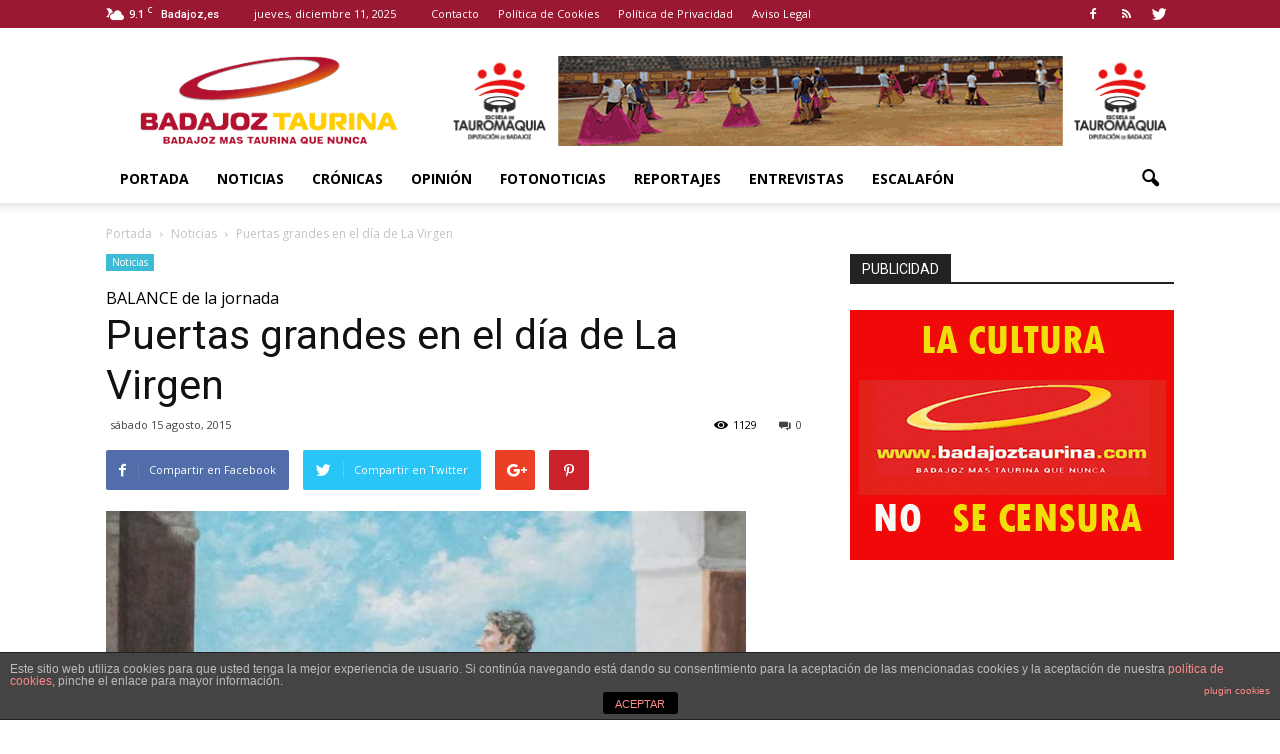

--- FILE ---
content_type: text/html; charset=UTF-8
request_url: http://www.badajoztaurina.com/2015/08/15/puertas-grandes-en-el-dia-de-la-virgen/
body_size: 116321
content:
<!doctype html >
<!--[if IE 8]>    <html class="ie8" lang="en"> <![endif]-->
<!--[if IE 9]>    <html class="ie9" lang="en"> <![endif]-->
<!--[if gt IE 8]><!--> <html lang="es"> <!--<![endif]-->
<head>
    <title>Puertas grandes en el día de La Virgen | Badajoz Taurina</title>
    <meta charset="UTF-8" />
    <meta name="viewport" content="width=device-width, initial-scale=1.0">
    <link rel="pingback" href="http://www.badajoztaurina.com/xmlrpc.php" />
    <meta name='robots' content='max-image-preview:large' />
<meta property="og:image" content="http://www.badajoztaurina.com/wp-content/uploads/2014/06/salida hombros cuevas.jpg" /><meta name="author" content="Badajoz Taurina">
<link rel="icon" type="image/png" href="http://www.badajoztaurina.com/wp-content/uploads/2016/08/favicon_bt.ico"><link rel='dns-prefetch' href='//fonts.googleapis.com' />
<link rel='dns-prefetch' href='//s.w.org' />
<link rel="alternate" type="application/rss+xml" title="Badajoz Taurina &raquo; Feed" href="http://www.badajoztaurina.com/feed/" />
<link rel="alternate" type="application/rss+xml" title="Badajoz Taurina &raquo; Feed de los comentarios" href="http://www.badajoztaurina.com/comments/feed/" />
<script type="text/javascript">
window._wpemojiSettings = {"baseUrl":"https:\/\/s.w.org\/images\/core\/emoji\/14.0.0\/72x72\/","ext":".png","svgUrl":"https:\/\/s.w.org\/images\/core\/emoji\/14.0.0\/svg\/","svgExt":".svg","source":{"concatemoji":"http:\/\/www.badajoztaurina.com\/wp-includes\/js\/wp-emoji-release.min.js?ver=8d756dba1ff77d843a40f15db99a0802"}};
/*! This file is auto-generated */
!function(e,a,t){var n,r,o,i=a.createElement("canvas"),p=i.getContext&&i.getContext("2d");function s(e,t){var a=String.fromCharCode,e=(p.clearRect(0,0,i.width,i.height),p.fillText(a.apply(this,e),0,0),i.toDataURL());return p.clearRect(0,0,i.width,i.height),p.fillText(a.apply(this,t),0,0),e===i.toDataURL()}function c(e){var t=a.createElement("script");t.src=e,t.defer=t.type="text/javascript",a.getElementsByTagName("head")[0].appendChild(t)}for(o=Array("flag","emoji"),t.supports={everything:!0,everythingExceptFlag:!0},r=0;r<o.length;r++)t.supports[o[r]]=function(e){if(!p||!p.fillText)return!1;switch(p.textBaseline="top",p.font="600 32px Arial",e){case"flag":return s([127987,65039,8205,9895,65039],[127987,65039,8203,9895,65039])?!1:!s([55356,56826,55356,56819],[55356,56826,8203,55356,56819])&&!s([55356,57332,56128,56423,56128,56418,56128,56421,56128,56430,56128,56423,56128,56447],[55356,57332,8203,56128,56423,8203,56128,56418,8203,56128,56421,8203,56128,56430,8203,56128,56423,8203,56128,56447]);case"emoji":return!s([129777,127995,8205,129778,127999],[129777,127995,8203,129778,127999])}return!1}(o[r]),t.supports.everything=t.supports.everything&&t.supports[o[r]],"flag"!==o[r]&&(t.supports.everythingExceptFlag=t.supports.everythingExceptFlag&&t.supports[o[r]]);t.supports.everythingExceptFlag=t.supports.everythingExceptFlag&&!t.supports.flag,t.DOMReady=!1,t.readyCallback=function(){t.DOMReady=!0},t.supports.everything||(n=function(){t.readyCallback()},a.addEventListener?(a.addEventListener("DOMContentLoaded",n,!1),e.addEventListener("load",n,!1)):(e.attachEvent("onload",n),a.attachEvent("onreadystatechange",function(){"complete"===a.readyState&&t.readyCallback()})),(e=t.source||{}).concatemoji?c(e.concatemoji):e.wpemoji&&e.twemoji&&(c(e.twemoji),c(e.wpemoji)))}(window,document,window._wpemojiSettings);
</script>
<style type="text/css">
img.wp-smiley,
img.emoji {
	display: inline !important;
	border: none !important;
	box-shadow: none !important;
	height: 1em !important;
	width: 1em !important;
	margin: 0 0.07em !important;
	vertical-align: -0.1em !important;
	background: none !important;
	padding: 0 !important;
}
</style>
	<link rel='stylesheet' id='wp-block-library-css'  href='http://www.badajoztaurina.com/wp-includes/css/dist/block-library/style.min.css?ver=8d756dba1ff77d843a40f15db99a0802' type='text/css' media='all' />
<style id='global-styles-inline-css' type='text/css'>
body{--wp--preset--color--black: #000000;--wp--preset--color--cyan-bluish-gray: #abb8c3;--wp--preset--color--white: #ffffff;--wp--preset--color--pale-pink: #f78da7;--wp--preset--color--vivid-red: #cf2e2e;--wp--preset--color--luminous-vivid-orange: #ff6900;--wp--preset--color--luminous-vivid-amber: #fcb900;--wp--preset--color--light-green-cyan: #7bdcb5;--wp--preset--color--vivid-green-cyan: #00d084;--wp--preset--color--pale-cyan-blue: #8ed1fc;--wp--preset--color--vivid-cyan-blue: #0693e3;--wp--preset--color--vivid-purple: #9b51e0;--wp--preset--gradient--vivid-cyan-blue-to-vivid-purple: linear-gradient(135deg,rgba(6,147,227,1) 0%,rgb(155,81,224) 100%);--wp--preset--gradient--light-green-cyan-to-vivid-green-cyan: linear-gradient(135deg,rgb(122,220,180) 0%,rgb(0,208,130) 100%);--wp--preset--gradient--luminous-vivid-amber-to-luminous-vivid-orange: linear-gradient(135deg,rgba(252,185,0,1) 0%,rgba(255,105,0,1) 100%);--wp--preset--gradient--luminous-vivid-orange-to-vivid-red: linear-gradient(135deg,rgba(255,105,0,1) 0%,rgb(207,46,46) 100%);--wp--preset--gradient--very-light-gray-to-cyan-bluish-gray: linear-gradient(135deg,rgb(238,238,238) 0%,rgb(169,184,195) 100%);--wp--preset--gradient--cool-to-warm-spectrum: linear-gradient(135deg,rgb(74,234,220) 0%,rgb(151,120,209) 20%,rgb(207,42,186) 40%,rgb(238,44,130) 60%,rgb(251,105,98) 80%,rgb(254,248,76) 100%);--wp--preset--gradient--blush-light-purple: linear-gradient(135deg,rgb(255,206,236) 0%,rgb(152,150,240) 100%);--wp--preset--gradient--blush-bordeaux: linear-gradient(135deg,rgb(254,205,165) 0%,rgb(254,45,45) 50%,rgb(107,0,62) 100%);--wp--preset--gradient--luminous-dusk: linear-gradient(135deg,rgb(255,203,112) 0%,rgb(199,81,192) 50%,rgb(65,88,208) 100%);--wp--preset--gradient--pale-ocean: linear-gradient(135deg,rgb(255,245,203) 0%,rgb(182,227,212) 50%,rgb(51,167,181) 100%);--wp--preset--gradient--electric-grass: linear-gradient(135deg,rgb(202,248,128) 0%,rgb(113,206,126) 100%);--wp--preset--gradient--midnight: linear-gradient(135deg,rgb(2,3,129) 0%,rgb(40,116,252) 100%);--wp--preset--duotone--dark-grayscale: url('#wp-duotone-dark-grayscale');--wp--preset--duotone--grayscale: url('#wp-duotone-grayscale');--wp--preset--duotone--purple-yellow: url('#wp-duotone-purple-yellow');--wp--preset--duotone--blue-red: url('#wp-duotone-blue-red');--wp--preset--duotone--midnight: url('#wp-duotone-midnight');--wp--preset--duotone--magenta-yellow: url('#wp-duotone-magenta-yellow');--wp--preset--duotone--purple-green: url('#wp-duotone-purple-green');--wp--preset--duotone--blue-orange: url('#wp-duotone-blue-orange');--wp--preset--font-size--small: 13px;--wp--preset--font-size--medium: 20px;--wp--preset--font-size--large: 36px;--wp--preset--font-size--x-large: 42px;}.has-black-color{color: var(--wp--preset--color--black) !important;}.has-cyan-bluish-gray-color{color: var(--wp--preset--color--cyan-bluish-gray) !important;}.has-white-color{color: var(--wp--preset--color--white) !important;}.has-pale-pink-color{color: var(--wp--preset--color--pale-pink) !important;}.has-vivid-red-color{color: var(--wp--preset--color--vivid-red) !important;}.has-luminous-vivid-orange-color{color: var(--wp--preset--color--luminous-vivid-orange) !important;}.has-luminous-vivid-amber-color{color: var(--wp--preset--color--luminous-vivid-amber) !important;}.has-light-green-cyan-color{color: var(--wp--preset--color--light-green-cyan) !important;}.has-vivid-green-cyan-color{color: var(--wp--preset--color--vivid-green-cyan) !important;}.has-pale-cyan-blue-color{color: var(--wp--preset--color--pale-cyan-blue) !important;}.has-vivid-cyan-blue-color{color: var(--wp--preset--color--vivid-cyan-blue) !important;}.has-vivid-purple-color{color: var(--wp--preset--color--vivid-purple) !important;}.has-black-background-color{background-color: var(--wp--preset--color--black) !important;}.has-cyan-bluish-gray-background-color{background-color: var(--wp--preset--color--cyan-bluish-gray) !important;}.has-white-background-color{background-color: var(--wp--preset--color--white) !important;}.has-pale-pink-background-color{background-color: var(--wp--preset--color--pale-pink) !important;}.has-vivid-red-background-color{background-color: var(--wp--preset--color--vivid-red) !important;}.has-luminous-vivid-orange-background-color{background-color: var(--wp--preset--color--luminous-vivid-orange) !important;}.has-luminous-vivid-amber-background-color{background-color: var(--wp--preset--color--luminous-vivid-amber) !important;}.has-light-green-cyan-background-color{background-color: var(--wp--preset--color--light-green-cyan) !important;}.has-vivid-green-cyan-background-color{background-color: var(--wp--preset--color--vivid-green-cyan) !important;}.has-pale-cyan-blue-background-color{background-color: var(--wp--preset--color--pale-cyan-blue) !important;}.has-vivid-cyan-blue-background-color{background-color: var(--wp--preset--color--vivid-cyan-blue) !important;}.has-vivid-purple-background-color{background-color: var(--wp--preset--color--vivid-purple) !important;}.has-black-border-color{border-color: var(--wp--preset--color--black) !important;}.has-cyan-bluish-gray-border-color{border-color: var(--wp--preset--color--cyan-bluish-gray) !important;}.has-white-border-color{border-color: var(--wp--preset--color--white) !important;}.has-pale-pink-border-color{border-color: var(--wp--preset--color--pale-pink) !important;}.has-vivid-red-border-color{border-color: var(--wp--preset--color--vivid-red) !important;}.has-luminous-vivid-orange-border-color{border-color: var(--wp--preset--color--luminous-vivid-orange) !important;}.has-luminous-vivid-amber-border-color{border-color: var(--wp--preset--color--luminous-vivid-amber) !important;}.has-light-green-cyan-border-color{border-color: var(--wp--preset--color--light-green-cyan) !important;}.has-vivid-green-cyan-border-color{border-color: var(--wp--preset--color--vivid-green-cyan) !important;}.has-pale-cyan-blue-border-color{border-color: var(--wp--preset--color--pale-cyan-blue) !important;}.has-vivid-cyan-blue-border-color{border-color: var(--wp--preset--color--vivid-cyan-blue) !important;}.has-vivid-purple-border-color{border-color: var(--wp--preset--color--vivid-purple) !important;}.has-vivid-cyan-blue-to-vivid-purple-gradient-background{background: var(--wp--preset--gradient--vivid-cyan-blue-to-vivid-purple) !important;}.has-light-green-cyan-to-vivid-green-cyan-gradient-background{background: var(--wp--preset--gradient--light-green-cyan-to-vivid-green-cyan) !important;}.has-luminous-vivid-amber-to-luminous-vivid-orange-gradient-background{background: var(--wp--preset--gradient--luminous-vivid-amber-to-luminous-vivid-orange) !important;}.has-luminous-vivid-orange-to-vivid-red-gradient-background{background: var(--wp--preset--gradient--luminous-vivid-orange-to-vivid-red) !important;}.has-very-light-gray-to-cyan-bluish-gray-gradient-background{background: var(--wp--preset--gradient--very-light-gray-to-cyan-bluish-gray) !important;}.has-cool-to-warm-spectrum-gradient-background{background: var(--wp--preset--gradient--cool-to-warm-spectrum) !important;}.has-blush-light-purple-gradient-background{background: var(--wp--preset--gradient--blush-light-purple) !important;}.has-blush-bordeaux-gradient-background{background: var(--wp--preset--gradient--blush-bordeaux) !important;}.has-luminous-dusk-gradient-background{background: var(--wp--preset--gradient--luminous-dusk) !important;}.has-pale-ocean-gradient-background{background: var(--wp--preset--gradient--pale-ocean) !important;}.has-electric-grass-gradient-background{background: var(--wp--preset--gradient--electric-grass) !important;}.has-midnight-gradient-background{background: var(--wp--preset--gradient--midnight) !important;}.has-small-font-size{font-size: var(--wp--preset--font-size--small) !important;}.has-medium-font-size{font-size: var(--wp--preset--font-size--medium) !important;}.has-large-font-size{font-size: var(--wp--preset--font-size--large) !important;}.has-x-large-font-size{font-size: var(--wp--preset--font-size--x-large) !important;}
</style>
<link rel='stylesheet' id='front-estilos-css'  href='http://www.badajoztaurina.com/wp-content/plugins/asesor-cookies-para-la-ley-en-espana/html/front/estilos.css?ver=8d756dba1ff77d843a40f15db99a0802' type='text/css' media='all' />
<link rel='stylesheet' id='font-awesome-four-css'  href='http://www.badajoztaurina.com/wp-content/plugins/font-awesome-4-menus/css/font-awesome.min.css?ver=4.7.0' type='text/css' media='all' />
<link rel='stylesheet' id='rs-plugin-settings-css'  href='http://www.badajoztaurina.com/wp-content/plugins/revslider/public/assets/css/settings.css?ver=5.2.5.1' type='text/css' media='all' />
<style id='rs-plugin-settings-inline-css' type='text/css'>
#rs-demo-id {}
</style>
<link rel='stylesheet' id='google_font_open_sans-css'  href='http://fonts.googleapis.com/css?family=Open+Sans%3A300italic%2C400italic%2C600italic%2C400%2C600%2C700&#038;ver=8d756dba1ff77d843a40f15db99a0802' type='text/css' media='all' />
<link rel='stylesheet' id='google_font_roboto-css'  href='http://fonts.googleapis.com/css?family=Roboto%3A500%2C400italic%2C700%2C900%2C500italic%2C400%2C300&#038;ver=8d756dba1ff77d843a40f15db99a0802' type='text/css' media='all' />
<link rel='stylesheet' id='js_composer_front-css'  href='http://www.badajoztaurina.com/wp-content/plugins/js_composer_6-4-1/assets/css/js_composer.min.css?ver=6.4.1' type='text/css' media='all' />
<link rel='stylesheet' id='td-theme-css'  href='http://www.badajoztaurina.com/wp-content/themes/BadajozTaurina/style.css?ver=7.3' type='text/css' media='all' />
<script type='text/javascript' src='http://www.badajoztaurina.com/wp-includes/js/jquery/jquery.min.js?ver=3.6.0' id='jquery-core-js'></script>
<script type='text/javascript' src='http://www.badajoztaurina.com/wp-includes/js/jquery/jquery-migrate.min.js?ver=3.3.2' id='jquery-migrate-js'></script>
<script type='text/javascript' id='front-principal-js-extra'>
/* <![CDATA[ */
var cdp_cookies_info = {"url_plugin":"http:\/\/www.badajoztaurina.com\/wp-content\/plugins\/asesor-cookies-para-la-ley-en-espana\/plugin.php","url_admin_ajax":"http:\/\/www.badajoztaurina.com\/wp-admin\/admin-ajax.php"};
/* ]]> */
</script>
<script type='text/javascript' src='http://www.badajoztaurina.com/wp-content/plugins/asesor-cookies-para-la-ley-en-espana/html/front/principal.js?ver=8d756dba1ff77d843a40f15db99a0802' id='front-principal-js'></script>
<script type='text/javascript' src='http://www.badajoztaurina.com/wp-content/plugins/revslider/public/assets/js/jquery.themepunch.tools.min.js?ver=5.2.5.1' id='tp-tools-js'></script>
<script type='text/javascript' src='http://www.badajoztaurina.com/wp-content/plugins/revslider/public/assets/js/jquery.themepunch.revolution.min.js?ver=5.2.5.1' id='revmin-js'></script>
<link rel="https://api.w.org/" href="http://www.badajoztaurina.com/wp-json/" /><link rel="alternate" type="application/json" href="http://www.badajoztaurina.com/wp-json/wp/v2/posts/15915" /><link rel="EditURI" type="application/rsd+xml" title="RSD" href="http://www.badajoztaurina.com/xmlrpc.php?rsd" />
<link rel="wlwmanifest" type="application/wlwmanifest+xml" href="http://www.badajoztaurina.com/wp-includes/wlwmanifest.xml" /> 

<link rel="canonical" href="http://www.badajoztaurina.com/2015/08/15/puertas-grandes-en-el-dia-de-la-virgen/" />
<link rel='shortlink' href='http://www.badajoztaurina.com/?p=15915' />
<link rel="alternate" type="application/json+oembed" href="http://www.badajoztaurina.com/wp-json/oembed/1.0/embed?url=http%3A%2F%2Fwww.badajoztaurina.com%2F2015%2F08%2F15%2Fpuertas-grandes-en-el-dia-de-la-virgen%2F" />
<link rel="alternate" type="text/xml+oembed" href="http://www.badajoztaurina.com/wp-json/oembed/1.0/embed?url=http%3A%2F%2Fwww.badajoztaurina.com%2F2015%2F08%2F15%2Fpuertas-grandes-en-el-dia-de-la-virgen%2F&#038;format=xml" />
<!--[if lt IE 9]><script src="http://html5shim.googlecode.com/svn/trunk/html5.js"></script><![endif]-->
    <meta name="generator" content="Powered by WPBakery Page Builder - drag and drop page builder for WordPress."/>
<meta name="generator" content="Powered by Slider Revolution 5.2.5.1 - responsive, Mobile-Friendly Slider Plugin for WordPress with comfortable drag and drop interface." />

<!-- JS generated by theme -->

<script>
    
    

	    var tdBlocksArray = []; //here we store all the items for the current page

	    //td_block class - each ajax block uses a object of this class for requests
	    function tdBlock() {
		    this.id = '';
		    this.block_type = 1; //block type id (1-234 etc)
		    this.atts = '';
		    this.td_column_number = '';
		    this.td_current_page = 1; //
		    this.post_count = 0; //from wp
		    this.found_posts = 0; //from wp
		    this.max_num_pages = 0; //from wp
		    this.td_filter_value = ''; //current live filter value
		    this.is_ajax_running = false;
		    this.td_user_action = ''; // load more or infinite loader (used by the animation)
		    this.header_color = '';
		    this.ajax_pagination_infinite_stop = ''; //show load more at page x
	    }


        // td_js_generator - mini detector
        (function(){
            var htmlTag = document.getElementsByTagName("html")[0];

            if ( navigator.userAgent.indexOf("MSIE 10.0") > -1 ) {
                htmlTag.className += ' ie10';
            }

            if ( !!navigator.userAgent.match(/Trident.*rv\:11\./) ) {
                htmlTag.className += ' ie11';
            }

            if ( /(iPad|iPhone|iPod)/g.test(navigator.userAgent) ) {
                htmlTag.className += ' td-md-is-ios';
            }

            var user_agent = navigator.userAgent.toLowerCase();
            if ( user_agent.indexOf("android") > -1 ) {
                htmlTag.className += ' td-md-is-android';
            }

            if ( -1 !== navigator.userAgent.indexOf('Mac OS X')  ) {
                htmlTag.className += ' td-md-is-os-x';
            }

            if ( /chrom(e|ium)/.test(navigator.userAgent.toLowerCase()) ) {
               htmlTag.className += ' td-md-is-chrome';
            }

            if ( -1 !== navigator.userAgent.indexOf('Firefox') ) {
                htmlTag.className += ' td-md-is-firefox';
            }

            if ( -1 !== navigator.userAgent.indexOf('Safari') && -1 === navigator.userAgent.indexOf('Chrome') ) {
                htmlTag.className += ' td-md-is-safari';
            }

        })();




        var tdLocalCache = {};

        ( function () {
            "use strict";

            tdLocalCache = {
                data: {},
                remove: function (resource_id) {
                    delete tdLocalCache.data[resource_id];
                },
                exist: function (resource_id) {
                    return tdLocalCache.data.hasOwnProperty(resource_id) && tdLocalCache.data[resource_id] !== null;
                },
                get: function (resource_id) {
                    return tdLocalCache.data[resource_id];
                },
                set: function (resource_id, cachedData) {
                    tdLocalCache.remove(resource_id);
                    tdLocalCache.data[resource_id] = cachedData;
                }
            };
        })();

    
    
var td_viewport_interval_list=[{"limitBottom":767,"sidebarWidth":228},{"limitBottom":1018,"sidebarWidth":300},{"limitBottom":1140,"sidebarWidth":324}];
var td_animation_stack_effect="type0";
var tds_animation_stack=true;
var td_animation_stack_specific_selectors=".entry-thumb, img";
var td_animation_stack_general_selectors=".td-animation-stack img, .post img";
var tds_general_modal_image="yes";
var td_ajax_url="http:\/\/www.badajoztaurina.com\/wp-admin\/admin-ajax.php?td_theme_name=Newspaper&v=7.3";
var td_get_template_directory_uri="http:\/\/www.badajoztaurina.com\/wp-content\/themes\/Newspaper";
var tds_snap_menu="";
var tds_logo_on_sticky="show_header_logo";
var tds_header_style="";
var td_please_wait="Por favor espera...";
var td_email_user_pass_incorrect="Usuario o contrase\u00f1a incorrecta!";
var td_email_user_incorrect="Correo electr\u00f3nico o nombre de usuario incorrecto!";
var td_email_incorrect="Email incorrecto!";
var tds_more_articles_on_post_enable="";
var tds_more_articles_on_post_time_to_wait="";
var tds_more_articles_on_post_pages_distance_from_top=0;
var tds_theme_color_site_wide="#9a1832";
var tds_smart_sidebar="";
var tdThemeName="Newspaper";
var td_magnific_popup_translation_tPrev="Anterior (tecla de flecha izquierda)";
var td_magnific_popup_translation_tNext="Siguiente (tecla de flecha derecha)";
var td_magnific_popup_translation_tCounter="%curr% de %total%";
var td_magnific_popup_translation_ajax_tError="El contenido de %url% no pudo cargarse.";
var td_magnific_popup_translation_image_tError="La imagen #%curr% no pudo cargarse.";
var td_ad_background_click_link="";
var td_ad_background_click_target="";
</script>


<!-- Header style compiled by theme -->

<style>
    
.td-header-wrap .black-menu .sf-menu > .current-menu-item > a,
    .td-header-wrap .black-menu .sf-menu > .current-menu-ancestor > a,
    .td-header-wrap .black-menu .sf-menu > .current-category-ancestor > a,
    .td-header-wrap .black-menu .sf-menu > li > a:hover,
    .td-header-wrap .black-menu .sf-menu > .sfHover > a,
    .td-header-style-12 .td-header-menu-wrap-full,
    .sf-menu > .current-menu-item > a:after,
    .sf-menu > .current-menu-ancestor > a:after,
    .sf-menu > .current-category-ancestor > a:after,
    .sf-menu > li:hover > a:after,
    .sf-menu > .sfHover > a:after,
    .sf-menu ul .td-menu-item > a:hover,
    .sf-menu ul .sfHover > a,
    .sf-menu ul .current-menu-ancestor > a,
    .sf-menu ul .current-category-ancestor > a,
    .sf-menu ul .current-menu-item > a,
    .td-header-style-12 .td-affix,
    .header-search-wrap .td-drop-down-search:after,
    .header-search-wrap .td-drop-down-search .btn:hover,
    input[type=submit]:hover,
    .td-read-more a,
    .td-post-category:hover,
    .td-grid-style-1.td-hover-1 .td-big-grid-post:hover .td-post-category,
    .td-grid-style-5.td-hover-1 .td-big-grid-post:hover .td-post-category,
    .td_top_authors .td-active .td-author-post-count,
    .td_top_authors .td-active .td-author-comments-count,
    .td_top_authors .td_mod_wrap:hover .td-author-post-count,
    .td_top_authors .td_mod_wrap:hover .td-author-comments-count,
    .td-404-sub-sub-title a:hover,
    .td-search-form-widget .wpb_button:hover,
    .td-rating-bar-wrap div,
    .td_category_template_3 .td-current-sub-category,
    .dropcap,
    .td_wrapper_video_playlist .td_video_controls_playlist_wrapper,
    .wpb_default,
    .wpb_default:hover,
    .td-left-smart-list:hover,
    .td-right-smart-list:hover,
    .woocommerce-checkout .woocommerce input.button:hover,
    .woocommerce-page .woocommerce a.button:hover,
    .woocommerce-account div.woocommerce .button:hover,
    #bbpress-forums button:hover,
    .bbp_widget_login .button:hover,
    .td-footer-wrapper .td-post-category,
    .td-footer-wrapper .widget_product_search input[type="submit"]:hover,
    .woocommerce .product a.button:hover,
    .woocommerce .product #respond input#submit:hover,
    .woocommerce .checkout input#place_order:hover,
    .woocommerce .woocommerce.widget .button:hover,
    .single-product .product .summary .cart .button:hover,
    .woocommerce-cart .woocommerce table.cart .button:hover,
    .woocommerce-cart .woocommerce .shipping-calculator-form .button:hover,
    .td-next-prev-wrap a:hover,
    .td-load-more-wrap a:hover,
    .td-post-small-box a:hover,
    .page-nav .current,
    .page-nav:first-child > div,
    .td_category_template_8 .td-category-header .td-category a.td-current-sub-category,
    .td_category_template_4 .td-category-siblings .td-category a:hover,
    #bbpress-forums .bbp-pagination .current,
    #bbpress-forums #bbp-single-user-details #bbp-user-navigation li.current a,
    .td-theme-slider:hover .slide-meta-cat a,
    a.vc_btn-black:hover,
    .td-trending-now-wrapper:hover .td-trending-now-title,
    .td-scroll-up,
    .td-smart-list-button:hover,
    .td-weather-information:before,
    .td-weather-week:before,
    .td_block_exchange .td-exchange-header:before,
    .td_block_big_grid_9.td-grid-style-1 .td-post-category,
    .td_block_big_grid_9.td-grid-style-5 .td-post-category,
    .td-grid-style-6.td-hover-1 .td-module-thumb:after {
        background-color: #9a1832;
    }

    .woocommerce .woocommerce-message .button:hover,
    .woocommerce .woocommerce-error .button:hover,
    .woocommerce .woocommerce-info .button:hover {
        background-color: #9a1832 !important;
    }

    .woocommerce .product .onsale,
    .woocommerce.widget .ui-slider .ui-slider-handle {
        background: none #9a1832;
    }

    .woocommerce.widget.widget_layered_nav_filters ul li a {
        background: none repeat scroll 0 0 #9a1832 !important;
    }

    a,
    cite a:hover,
    .td_mega_menu_sub_cats .cur-sub-cat,
    .td-mega-span h3 a:hover,
    .td_mod_mega_menu:hover .entry-title a,
    .header-search-wrap .result-msg a:hover,
    .top-header-menu li a:hover,
    .top-header-menu .current-menu-item > a,
    .top-header-menu .current-menu-ancestor > a,
    .top-header-menu .current-category-ancestor > a,
    .td-social-icon-wrap > a:hover,
    .td-header-sp-top-widget .td-social-icon-wrap a:hover,
    .td-page-content blockquote p,
    .td-post-content blockquote p,
    .mce-content-body blockquote p,
    .comment-content blockquote p,
    .wpb_text_column blockquote p,
    .td_block_text_with_title blockquote p,
    .td_module_wrap:hover .entry-title a,
    .td-subcat-filter .td-subcat-list a:hover,
    .td-subcat-filter .td-subcat-dropdown a:hover,
    .td_quote_on_blocks,
    .dropcap2,
    .dropcap3,
    .td_top_authors .td-active .td-authors-name a,
    .td_top_authors .td_mod_wrap:hover .td-authors-name a,
    .td-post-next-prev-content a:hover,
    .author-box-wrap .td-author-social a:hover,
    .td-author-name a:hover,
    .td-author-url a:hover,
    .td_mod_related_posts:hover h3 > a,
    .td-post-template-11 .td-related-title .td-related-left:hover,
    .td-post-template-11 .td-related-title .td-related-right:hover,
    .td-post-template-11 .td-related-title .td-cur-simple-item,
    .td-post-template-11 .td_block_related_posts .td-next-prev-wrap a:hover,
    .comment-reply-link:hover,
    .logged-in-as a:hover,
    #cancel-comment-reply-link:hover,
    .td-search-query,
    .td-category-header .td-pulldown-category-filter-link:hover,
    .td-category-siblings .td-subcat-dropdown a:hover,
    .td-category-siblings .td-subcat-dropdown a.td-current-sub-category,
    .widget a:hover,
    .widget_calendar tfoot a:hover,
    .woocommerce a.added_to_cart:hover,
    #bbpress-forums li.bbp-header .bbp-reply-content span a:hover,
    #bbpress-forums .bbp-forum-freshness a:hover,
    #bbpress-forums .bbp-topic-freshness a:hover,
    #bbpress-forums .bbp-forums-list li a:hover,
    #bbpress-forums .bbp-forum-title:hover,
    #bbpress-forums .bbp-topic-permalink:hover,
    #bbpress-forums .bbp-topic-started-by a:hover,
    #bbpress-forums .bbp-topic-started-in a:hover,
    #bbpress-forums .bbp-body .super-sticky li.bbp-topic-title .bbp-topic-permalink,
    #bbpress-forums .bbp-body .sticky li.bbp-topic-title .bbp-topic-permalink,
    .widget_display_replies .bbp-author-name,
    .widget_display_topics .bbp-author-name,
    .footer-text-wrap .footer-email-wrap a,
    .td-subfooter-menu li a:hover,
    .footer-social-wrap a:hover,
    a.vc_btn-black:hover,
    .td-smart-list-dropdown-wrap .td-smart-list-button:hover,
    .td_module_17 .td-read-more a:hover,
    .td_module_18 .td-read-more a:hover,
    .td_module_19 .td-post-author-name a:hover,
    .td-instagram-user a {
        color: #9a1832;
    }

    a.vc_btn-black.vc_btn_square_outlined:hover,
    a.vc_btn-black.vc_btn_outlined:hover,
    .td-mega-menu-page .wpb_content_element ul li a:hover {
        color: #9a1832 !important;
    }

    .td-next-prev-wrap a:hover,
    .td-load-more-wrap a:hover,
    .td-post-small-box a:hover,
    .page-nav .current,
    .page-nav:first-child > div,
    .td_category_template_8 .td-category-header .td-category a.td-current-sub-category,
    .td_category_template_4 .td-category-siblings .td-category a:hover,
    #bbpress-forums .bbp-pagination .current,
    .post .td_quote_box,
    .page .td_quote_box,
    a.vc_btn-black:hover {
        border-color: #9a1832;
    }

    .td_wrapper_video_playlist .td_video_currently_playing:after {
        border-color: #9a1832 !important;
    }

    .header-search-wrap .td-drop-down-search:before {
        border-color: transparent transparent #9a1832 transparent;
    }

    .block-title > span,
    .block-title > a,
    .block-title > label,
    .widgettitle,
    .widgettitle:after,
    .td-trending-now-title,
    .td-trending-now-wrapper:hover .td-trending-now-title,
    .wpb_tabs li.ui-tabs-active a,
    .wpb_tabs li:hover a,
    .vc_tta-container .vc_tta-color-grey.vc_tta-tabs-position-top.vc_tta-style-classic .vc_tta-tabs-container .vc_tta-tab.vc_active > a,
    .vc_tta-container .vc_tta-color-grey.vc_tta-tabs-position-top.vc_tta-style-classic .vc_tta-tabs-container .vc_tta-tab:hover > a,
    .td-related-title .td-cur-simple-item,
    .woocommerce .product .products h2,
    .td-subcat-filter .td-subcat-dropdown:hover .td-subcat-more {
    	background-color: #9a1832;
    }

    .woocommerce div.product .woocommerce-tabs ul.tabs li.active {
    	background-color: #9a1832 !important;
    }

    .block-title,
    .td-related-title,
    .wpb_tabs .wpb_tabs_nav,
    .vc_tta-container .vc_tta-color-grey.vc_tta-tabs-position-top.vc_tta-style-classic .vc_tta-tabs-container,
    .woocommerce div.product .woocommerce-tabs ul.tabs:before {
        border-color: #9a1832;
    }
    .td_block_wrap .td-subcat-item .td-cur-simple-item {
	    color: #9a1832;
	}


    
    .td-grid-style-4 .entry-title
    {
        background-color: rgba(154, 24, 50, 0.7);
    }

    
    .block-title > span,
    .block-title > a,
    .block-title > label,
    .widgettitle,
    .widgettitle:after,
    .td-trending-now-title,
    .td-trending-now-wrapper:hover .td-trending-now-title,
    .wpb_tabs li.ui-tabs-active a,
    .wpb_tabs li:hover a,
    .vc_tta-container .vc_tta-color-grey.vc_tta-tabs-position-top.vc_tta-style-classic .vc_tta-tabs-container .vc_tta-tab.vc_active > a,
    .vc_tta-container .vc_tta-color-grey.vc_tta-tabs-position-top.vc_tta-style-classic .vc_tta-tabs-container .vc_tta-tab:hover > a,
    .td-related-title .td-cur-simple-item,
    .woocommerce .product .products h2,
    .td-subcat-filter .td-subcat-dropdown:hover .td-subcat-more,
    .td-weather-information:before,
    .td-weather-week:before,
    .td_block_exchange .td-exchange-header:before {
        background-color: #222222;
    }

    .woocommerce div.product .woocommerce-tabs ul.tabs li.active {
    	background-color: #222222 !important;
    }

    .block-title,
    .td-related-title,
    .wpb_tabs .wpb_tabs_nav,
    .vc_tta-container .vc_tta-color-grey.vc_tta-tabs-position-top.vc_tta-style-classic .vc_tta-tabs-container,
    .woocommerce div.product .woocommerce-tabs ul.tabs:before {
        border-color: #222222;
    }

    
    .td-header-top-menu,
    .td-header-top-menu a,
    .td-header-wrap .td-header-top-menu-full .td-header-top-menu,
    .td-header-wrap .td-header-top-menu-full a,
    .td-header-style-8 .td-header-top-menu,
    .td-header-style-8 .td-header-top-menu a {
        color: #ffffff;
    }

    
    .top-header-menu .current-menu-item > a,
    .top-header-menu .current-menu-ancestor > a,
    .top-header-menu .current-category-ancestor > a,
    .top-header-menu li a:hover {
        color: #f2f2f2;
    }
</style>

<script>
  (function(i,s,o,g,r,a,m){i['GoogleAnalyticsObject']=r;i[r]=i[r]||function(){
  (i[r].q=i[r].q||[]).push(arguments)},i[r].l=1*new Date();a=s.createElement(o),
  m=s.getElementsByTagName(o)[0];a.async=1;a.src=g;m.parentNode.insertBefore(a,m)
  })(window,document,'script','https://www.google-analytics.com/analytics.js','ga');

  ga('create', 'UA-12683835-8', 'auto');
  ga('send', 'pageview');

</script><noscript><style> .wpb_animate_when_almost_visible { opacity: 1; }</style></noscript></head>

<body class="post-template-default single single-post postid-15915 single-format-standard puertas-grandes-en-el-dia-de-la-virgen wpb-js-composer js-comp-ver-6.4.1 vc_responsive td-animation-stack-type0 td-full-layout" itemscope="itemscope" itemtype="http://schema.org/WebPage">

        <div class="td-scroll-up"><i class="td-icon-menu-up"></i></div>
    
    <div class="td-menu-background"></div>
<div id="td-mobile-nav">
    <div class="td-mobile-container">
        <!-- mobile menu top section -->
        <div class="td-menu-socials-wrap">
            <!-- socials -->
            <div class="td-menu-socials">
                
        <span class="td-social-icon-wrap">
            <a target="_blank" href="https://www.facebook.com/pages/BADAJOZTAURINACOM/194782820567827?ref=ts" title="Facebook">
                <i class="td-icon-font td-icon-facebook"></i>
            </a>
        </span>
        <span class="td-social-icon-wrap">
            <a target="_blank" href="/feed" title="RSS">
                <i class="td-icon-font td-icon-rss"></i>
            </a>
        </span>
        <span class="td-social-icon-wrap">
            <a target="_blank" href="https://twitter.com/badajoztaurina" title="Twitter">
                <i class="td-icon-font td-icon-twitter"></i>
            </a>
        </span>            </div>
            <!-- close button -->
            <div class="td-mobile-close">
                <a href="#"><i class="td-icon-close-mobile"></i></a>
            </div>
        </div>

        <!-- login section -->
        
        <!-- menu section -->
        <div class="td-mobile-content">
            <div class="menu-menu-principal-container"><ul id="menu-menu-principal" class="td-mobile-main-menu"><li id="menu-item-18399" class="menu-item menu-item-type-post_type menu-item-object-page menu-item-home menu-item-first menu-item-18399"><a href="http://www.badajoztaurina.com/">Portada</a></li>
<li id="menu-item-18400" class="menu-item menu-item-type-taxonomy menu-item-object-category current-post-ancestor current-menu-parent current-post-parent menu-item-18400"><a href="http://www.badajoztaurina.com/categoria/noticias/">Noticias</a></li>
<li id="menu-item-18402" class="menu-item menu-item-type-taxonomy menu-item-object-category menu-item-18402"><a href="http://www.badajoztaurina.com/categoria/cronicas/">Crónicas</a></li>
<li id="menu-item-18405" class="menu-item menu-item-type-taxonomy menu-item-object-category menu-item-18405"><a href="http://www.badajoztaurina.com/categoria/opinion/">Opinión</a></li>
<li id="menu-item-18401" class="menu-item menu-item-type-taxonomy menu-item-object-category menu-item-18401"><a href="http://www.badajoztaurina.com/categoria/fotonoticias/">FotoNoticias</a></li>
<li id="menu-item-18403" class="menu-item menu-item-type-taxonomy menu-item-object-category menu-item-18403"><a href="http://www.badajoztaurina.com/categoria/reportajes/">Reportajes</a></li>
<li id="menu-item-18404" class="menu-item menu-item-type-taxonomy menu-item-object-category menu-item-18404"><a href="http://www.badajoztaurina.com/categoria/entrevistas/">Entrevistas</a></li>
<li id="menu-item-18406" class="menu-item menu-item-type-taxonomy menu-item-object-category menu-item-18406"><a href="http://www.badajoztaurina.com/categoria/escalafon/">Escalafón</a></li>
</ul></div>        </div>
    </div>

    <!-- register/login section -->
    </div>    <div class="td-search-background"></div>
<div class="td-search-wrap-mob">
	<div class="td-drop-down-search" aria-labelledby="td-header-search-button">
		<form method="get" class="td-search-form" action="http://www.badajoztaurina.com/">
			<!-- close button -->
			<div class="td-search-close">
				<a href="#"><i class="td-icon-close-mobile"></i></a>
			</div>
			<div role="search" class="td-search-input">
				<span>Buscar</span>
				<input id="td-header-search-mob" type="text" value="" name="s" autocomplete="off" />
			</div>
		</form>
		<div id="td-aj-search-mob"></div>
	</div>
</div>    
    
    <div id="td-outer-wrap">
    
        <!--
Header style 1
-->

<div class="td-header-wrap td-header-style-1">

    <div class="td-header-top-menu-full">
        <div class="td-container td-header-row td-header-top-menu">
            
    <div class="top-bar-style-1">
        
<div class="td-header-sp-top-menu">


	<!-- td weather source: cache -->		<div class="td-weather-top-widget" id="td_top_weather_uid">
			<i class="td-icons few-clouds-n"></i>
			<div class="td-weather-now" data-block-uid="td_top_weather_uid">
				<span class="td-big-degrees">9.1</span>
				<span class="td-weather-unit">C</span>
			</div>
			<div class="td-weather-header">
				<div class="td-weather-city">Badajoz,es</div>
			</div>
		</div>
		        <div class="td_data_time">
            <div >

                jueves, diciembre 11, 2025
            </div>
        </div>
    <div class="menu-top-container"><ul id="menu-menu-superior" class="top-header-menu"><li id="menu-item-18407" class="menu-item menu-item-type-post_type menu-item-object-page menu-item-first td-menu-item td-normal-menu menu-item-18407"><a href="http://www.badajoztaurina.com/contacto/">Contacto</a></li>
<li id="menu-item-26697" class="menu-item menu-item-type-post_type menu-item-object-page td-menu-item td-normal-menu menu-item-26697"><a href="http://www.badajoztaurina.com/politica-de-cookies/">Política de Cookies</a></li>
<li id="menu-item-26691" class="menu-item menu-item-type-post_type menu-item-object-page td-menu-item td-normal-menu menu-item-26691"><a href="http://www.badajoztaurina.com/politica-de-privacidad/">Política de Privacidad</a></li>
<li id="menu-item-26687" class="menu-item menu-item-type-post_type menu-item-object-page td-menu-item td-normal-menu menu-item-26687"><a href="http://www.badajoztaurina.com/aviso-legal/">Aviso Legal</a></li>
</ul></div></div>
        <div class="td-header-sp-top-widget">
    
        <span class="td-social-icon-wrap">
            <a target="_blank" href="https://www.facebook.com/pages/BADAJOZTAURINACOM/194782820567827?ref=ts" title="Facebook">
                <i class="td-icon-font td-icon-facebook"></i>
            </a>
        </span>
        <span class="td-social-icon-wrap">
            <a target="_blank" href="/feed" title="RSS">
                <i class="td-icon-font td-icon-rss"></i>
            </a>
        </span>
        <span class="td-social-icon-wrap">
            <a target="_blank" href="https://twitter.com/badajoztaurina" title="Twitter">
                <i class="td-icon-font td-icon-twitter"></i>
            </a>
        </span></div>
    </div>

<!-- LOGIN MODAL -->

                <div  id="login-form" class="white-popup-block mfp-hide mfp-with-anim">
                    <div class="td-login-wrap">
                        <a href="#" class="td-back-button"><i class="td-icon-modal-back"></i></a>
                        <div id="td-login-div" class="td-login-form-div td-display-block">
                            <div class="td-login-panel-title">Registrarse</div>
                            <div class="td-login-panel-descr">¡Bienvenido! Ingresa en tu cuenta</div>
                            <div class="td_display_err"></div>
                            <div class="td-login-inputs"><input class="td-login-input" type="text" name="login_email" id="login_email" value="" required><label>tu nombre de usuario</label></div>
	                        <div class="td-login-inputs"><input class="td-login-input" type="password" name="login_pass" id="login_pass" value="" required><label>tu contraseña</label></div>
                            <input type="button" name="login_button" id="login_button" class="wpb_button btn td-login-button" value="Login">
                            <div class="td-login-info-text"><a href="#" id="forgot-pass-link">Forgot your password? Get help</a></div>
                            
                        </div>

                        

                         <div id="td-forgot-pass-div" class="td-login-form-div td-display-none">
                            <div class="td-login-panel-title">Recuperación de contraseña</div>
                            <div class="td-login-panel-descr">Recupera tu contraseña</div>
                            <div class="td_display_err"></div>
                            <div class="td-login-inputs"><input class="td-login-input" type="text" name="forgot_email" id="forgot_email" value="" required><label>tu correo electrónico</label></div>
                            <input type="button" name="forgot_button" id="forgot_button" class="wpb_button btn td-login-button" value="Send My Password">
                            <div class="td-login-info-text">Se te ha enviado una contraseña por correo electrónico.</div>
                        </div>
                    </div>
                </div>
                        </div>
    </div>

    <div class="td-banner-wrap-full td-logo-wrap-full">
        <div class="td-container td-header-row td-header-header">
            <div class="td-header-sp-logo">
                            <a class="td-main-logo" href="http://www.badajoztaurina.com/">
                <img src="http://www.badajoztaurina.com/wp-content/uploads/2016/08/logotipo_badajoz_taurina.png" alt="Badajoz Taurina Logo" title="Badajoz Taurina"/>
                <span class="td-visual-hidden">Badajoz Taurina</span>
            </a>
                    </div>
            <div class="td-header-sp-recs">
                <div class="td-header-rec-wrap">
    <div class="td-a-rec td-a-rec-id-header  ">
<div id="rev_slider_1_1_wrapper" class="rev_slider_wrapper fullwidthbanner-container" style="margin:0px auto;background-color:transparent;padding:0px;margin-top:0px;margin-bottom:0px;">
<!-- START REVOLUTION SLIDER 5.2.5.1 auto mode -->
	<div id="rev_slider_1_1" class="rev_slider fullwidthabanner" style="display:none;" data-version="5.2.5.1">
<ul>	<!-- SLIDE  -->
	<li data-index="rs-4" data-transition="fade" data-slotamount="default" data-hideafterloop="0" data-hideslideonmobile="off"  data-easein="default" data-easeout="default" data-masterspeed="300"  data-link="http://dip-badajoz.es/cultura/tauromaquia/index.php"  data-target="_blank"  data-rotate="0"  data-saveperformance="off"  data-title="Slide" data-param1="" data-param2="" data-param3="" data-param4="" data-param5="" data-param6="" data-param7="" data-param8="" data-param9="" data-param10="" data-description="">
		<!-- MAIN IMAGE -->
		<img src="http://www.badajoztaurina.com/wp-content/uploads/2017/05/nuevo-gif-patronato-2017.gif"  alt="" title="nuevo-gif-patronato-2017"  width="728" height="90" data-bgposition="center center" data-bgfit="cover" data-bgrepeat="no-repeat" class="rev-slidebg" data-no-retina>
		<!-- LAYERS -->
	</li>
	<!-- SLIDE  -->
	<li data-index="rs-17" data-transition="fade" data-slotamount="7" data-hideafterloop="0" data-hideslideonmobile="off"  data-easein="default" data-easeout="default" data-masterspeed="300"  data-rotate="0"  data-saveperformance="off"  data-title="Slide" data-param1="" data-param2="" data-param3="" data-param4="" data-param5="" data-param6="" data-param7="" data-param8="" data-param9="" data-param10="" data-description="">
		<!-- MAIN IMAGE -->
		<img src="http://www.badajoztaurina.com/wp-content/plugins/revslider/admin/assets/images/transparent.png"  alt="" title="Puertas grandes en el día de La Virgen"  data-bgposition="center center" data-bgfit="cover" data-bgrepeat="no-repeat" class="rev-slidebg" data-no-retina>
		<!-- LAYERS -->
	</li>
	<!-- SLIDE  -->
	<li data-index="rs-23" data-transition="fade" data-slotamount="7" data-hideafterloop="0" data-hideslideonmobile="off"  data-easein="default" data-easeout="default" data-masterspeed="300"  data-rotate="0"  data-saveperformance="off"  data-title="Slide" data-param1="" data-param2="" data-param3="" data-param4="" data-param5="" data-param6="" data-param7="" data-param8="" data-param9="" data-param10="" data-description="">
		<!-- MAIN IMAGE -->
		<img src="http://www.badajoztaurina.com/wp-content/plugins/revslider/admin/assets/images/transparent.png"  alt="" title="Puertas grandes en el día de La Virgen"  data-bgposition="center center" data-bgfit="cover" data-bgrepeat="no-repeat" class="rev-slidebg" data-no-retina>
		<!-- LAYERS -->
	</li>
</ul>
<div class="tp-bannertimer tp-bottom" style="visibility: hidden !important;"></div>	</div>
<script>var htmlDiv = document.getElementById("rs-plugin-settings-inline-css"); var htmlDivCss="";
				if(htmlDiv) {
					htmlDiv.innerHTML = htmlDiv.innerHTML + htmlDivCss;
				}else{
					var htmlDiv = document.createElement("div");
					htmlDiv.innerHTML = "<style>" + htmlDivCss + "</style>";
					document.getElementsByTagName("head")[0].appendChild(htmlDiv.childNodes[0]);
				}
			</script>
		<script type="text/javascript">
						/******************************************
				-	PREPARE PLACEHOLDER FOR SLIDER	-
			******************************************/

			var setREVStartSize=function(){
				try{var e=new Object,i=jQuery(window).width(),t=9999,r=0,n=0,l=0,f=0,s=0,h=0;
					e.c = jQuery('#rev_slider_1_1');
					e.gridwidth = [728];
					e.gridheight = [90];
							
					e.sliderLayout = "auto";
					if(e.responsiveLevels&&(jQuery.each(e.responsiveLevels,function(e,f){f>i&&(t=r=f,l=e),i>f&&f>r&&(r=f,n=e)}),t>r&&(l=n)),f=e.gridheight[l]||e.gridheight[0]||e.gridheight,s=e.gridwidth[l]||e.gridwidth[0]||e.gridwidth,h=i/s,h=h>1?1:h,f=Math.round(h*f),"fullscreen"==e.sliderLayout){var u=(e.c.width(),jQuery(window).height());if(void 0!=e.fullScreenOffsetContainer){var c=e.fullScreenOffsetContainer.split(",");if (c) jQuery.each(c,function(e,i){u=jQuery(i).length>0?u-jQuery(i).outerHeight(!0):u}),e.fullScreenOffset.split("%").length>1&&void 0!=e.fullScreenOffset&&e.fullScreenOffset.length>0?u-=jQuery(window).height()*parseInt(e.fullScreenOffset,0)/100:void 0!=e.fullScreenOffset&&e.fullScreenOffset.length>0&&(u-=parseInt(e.fullScreenOffset,0))}f=u}else void 0!=e.minHeight&&f<e.minHeight&&(f=e.minHeight);e.c.closest(".rev_slider_wrapper").css({height:f})
					
				}catch(d){console.log("Failure at Presize of Slider:"+d)}
			};
			
			setREVStartSize();
			
						var tpj=jQuery;
			
			var revapi1;
			tpj(document).ready(function() {
				if(tpj("#rev_slider_1_1").revolution == undefined){
					revslider_showDoubleJqueryError("#rev_slider_1_1");
				}else{
					revapi1 = tpj("#rev_slider_1_1").show().revolution({
						sliderType:"standard",
jsFileLocation:"//www.badajoztaurina.com/wp-content/plugins/revslider/public/assets/js/",
						sliderLayout:"auto",
						dottedOverlay:"none",
						delay:9000,
						navigation: {
							onHoverStop:"off",
						},
						visibilityLevels:[1240,1024,778,480],
						gridwidth:728,
						gridheight:90,
						lazyType:"none",
						shadow:0,
						spinner:"spinner0",
						stopLoop:"off",
						stopAfterLoops:-1,
						stopAtSlide:-1,
						shuffle:"off",
						autoHeight:"off",
						disableProgressBar:"on",
						hideThumbsOnMobile:"off",
						hideSliderAtLimit:0,
						hideCaptionAtLimit:0,
						hideAllCaptionAtLilmit:0,
						debugMode:false,
						fallbacks: {
							simplifyAll:"off",
							nextSlideOnWindowFocus:"off",
							disableFocusListener:false,
						}
					});
				}
			});	/*ready*/
		</script>
		</div><!-- END REVOLUTION SLIDER --></div>
</div>            </div>
        </div>
    </div>

    <div class="td-header-menu-wrap-full">
        <div class="td-header-menu-wrap td-header-gradient">
            <div class="td-container td-header-row td-header-main-menu">
                <div id="td-header-menu" role="navigation">
    <div id="td-top-mobile-toggle"><a href="#"><i class="td-icon-font td-icon-mobile"></i></a></div>
    <div class="td-main-menu-logo td-logo-in-header">
        		<a class="td-mobile-logo td-sticky-header" href="http://www.badajoztaurina.com/">
			<img src="http://www.badajoztaurina.com/wp-content/uploads/2016/08/logotipo_badajoz_taurina_blanco.png" alt="Badajoz Taurina Logo" title="Badajoz Taurina"/>
		</a>
			<a class="td-header-logo td-sticky-header" href="http://www.badajoztaurina.com/">
			<img src="http://www.badajoztaurina.com/wp-content/uploads/2016/08/logotipo_badajoz_taurina.png" alt="Badajoz Taurina Logo" title="Badajoz Taurina"/>
		</a>
	    </div>
    <div class="menu-menu-principal-container"><ul id="menu-menu-principal-1" class="sf-menu"><li class="menu-item menu-item-type-post_type menu-item-object-page menu-item-home menu-item-first td-menu-item td-normal-menu menu-item-18399"><a href="http://www.badajoztaurina.com/">Portada</a></li>
<li class="menu-item menu-item-type-taxonomy menu-item-object-category current-post-ancestor current-menu-parent current-post-parent td-menu-item td-normal-menu menu-item-18400"><a href="http://www.badajoztaurina.com/categoria/noticias/">Noticias</a></li>
<li class="menu-item menu-item-type-taxonomy menu-item-object-category td-menu-item td-normal-menu menu-item-18402"><a href="http://www.badajoztaurina.com/categoria/cronicas/">Crónicas</a></li>
<li class="menu-item menu-item-type-taxonomy menu-item-object-category td-menu-item td-normal-menu menu-item-18405"><a href="http://www.badajoztaurina.com/categoria/opinion/">Opinión</a></li>
<li class="menu-item menu-item-type-taxonomy menu-item-object-category td-menu-item td-normal-menu menu-item-18401"><a href="http://www.badajoztaurina.com/categoria/fotonoticias/">FotoNoticias</a></li>
<li class="menu-item menu-item-type-taxonomy menu-item-object-category td-menu-item td-normal-menu menu-item-18403"><a href="http://www.badajoztaurina.com/categoria/reportajes/">Reportajes</a></li>
<li class="menu-item menu-item-type-taxonomy menu-item-object-category td-menu-item td-normal-menu menu-item-18404"><a href="http://www.badajoztaurina.com/categoria/entrevistas/">Entrevistas</a></li>
<li class="menu-item menu-item-type-taxonomy menu-item-object-category td-menu-item td-normal-menu menu-item-18406"><a href="http://www.badajoztaurina.com/categoria/escalafon/">Escalafón</a></li>
</ul></div></div>


<div class="td-search-wrapper">
    <div id="td-top-search">
        <!-- Search -->
        <div class="header-search-wrap">
            <div class="dropdown header-search">
                <a id="td-header-search-button" href="#" role="button" class="dropdown-toggle " data-toggle="dropdown"><i class="td-icon-search"></i></a>
                <a id="td-header-search-button-mob" href="#" role="button" class="dropdown-toggle " data-toggle="dropdown"><i class="td-icon-search"></i></a>
            </div>
        </div>
    </div>
</div>

<div class="header-search-wrap">
	<div class="dropdown header-search">
		<div class="td-drop-down-search" aria-labelledby="td-header-search-button">
			<form method="get" class="td-search-form" action="http://www.badajoztaurina.com/">
				<div role="search" class="td-head-form-search-wrap">
					<input id="td-header-search" type="text" value="" name="s" autocomplete="off" /><input class="wpb_button wpb_btn-inverse btn" type="submit" id="td-header-search-top" value="Buscar" />
				</div>
			</form>
			<div id="td-aj-search"></div>
		</div>
	</div>
</div>            </div>
        </div>
    </div>

</div><div class="td-main-content-wrap">

    <div class="td-container td-post-template-default ">
        <div class="td-crumb-container"><div class="entry-crumbs"><span itemscope itemtype="http://data-vocabulary.org/Breadcrumb"><a title="" class="entry-crumb" itemprop="url" href="http://www.badajoztaurina.com/"><span itemprop="title">Portada</span></a></span> <i class="td-icon-right td-bread-sep"></i> <span itemscope itemtype="http://data-vocabulary.org/Breadcrumb"><a title="Ver todas las publicaciones en Noticias" class="entry-crumb" itemprop="url" href="http://www.badajoztaurina.com/categoria/noticias/"><span itemprop="title">Noticias</span></a></span> <i class="td-icon-right td-bread-sep td-bred-no-url-last"></i> <span class="td-bred-no-url-last" itemscope itemtype="http://data-vocabulary.org/Breadcrumb"><meta itemprop="title" content = "Puertas grandes en el día de La Virgen"><meta itemprop="url" content = "http://www.badajoztaurina.com/2015/08/15/puertas-grandes-en-el-dia-de-la-virgen/">Puertas grandes en el día de La Virgen</span></div></div>

        <div class="td-pb-row">
                                    <div class="td-pb-span8 td-main-content" role="main">
                            <div class="td-ss-main-content">
                                
    <article id="post-15915" class="post-15915 post type-post status-publish format-standard has-post-thumbnail hentry category-noticias" itemscope itemtype="http://schema.org/Article">
        <div class="td-post-header">

            <ul class="td-category"><li class="entry-category"><a  style="background-color:#3fbcd5; color:#fff; border-color:#3fbcd5;" href="http://www.badajoztaurina.com/categoria/noticias/">Noticias</a></li></ul>
            <header class="td-post-title">

									<p class="td-post-sub-title">BALANCE de la jornada</p>
				
                <h1 class="entry-title">Puertas grandes en el día de La Virgen</h1>

                <div class="td-module-meta-info">
                                        <span class="td-post-date"><time class="entry-date updated td-module-date" datetime="2015-08-15T21:29:03+00:00" >sábado 15 agosto, 2015</time></span>                    <div class="td-post-comments"><a href="http://www.badajoztaurina.com/2015/08/15/puertas-grandes-en-el-dia-de-la-virgen/#respond"><i class="td-icon-comments"></i>0</a></div>                    <div class="td-post-views"><i class="td-icon-views"></i><span class="td-nr-views-15915">1129</span></div>                </div>

            </header>

        </div>

        <div class="td-post-sharing td-post-sharing-top ">
				<div class="td-default-sharing">
		            <a class="td-social-sharing-buttons td-social-facebook" href="http://www.facebook.com/sharer.php?u=http%3A%2F%2Fwww.badajoztaurina.com%2F2015%2F08%2F15%2Fpuertas-grandes-en-el-dia-de-la-virgen%2F" onclick="window.open(this.href, 'mywin','left=50,top=50,width=600,height=350,toolbar=0'); return false;"><i class="td-icon-facebook"></i><div class="td-social-but-text">Compartir en Facebook</div></a>
		            <a class="td-social-sharing-buttons td-social-twitter" href="https://twitter.com/intent/tweet?text=Puertas+grandes+en+el+d%C3%ADa+de+La+Virgen&url=http%3A%2F%2Fwww.badajoztaurina.com%2F2015%2F08%2F15%2Fpuertas-grandes-en-el-dia-de-la-virgen%2F&via=Badajoz+Taurina"  ><i class="td-icon-twitter"></i><div class="td-social-but-text">Compartir en Twitter</div></a>
		            <a class="td-social-sharing-buttons td-social-google" href="http://plus.google.com/share?url=http://www.badajoztaurina.com/2015/08/15/puertas-grandes-en-el-dia-de-la-virgen/" onclick="window.open(this.href, 'mywin','left=50,top=50,width=600,height=350,toolbar=0'); return false;"><i class="td-icon-googleplus"></i></a>
		            <a class="td-social-sharing-buttons td-social-pinterest" href="http://pinterest.com/pin/create/button/?url=http://www.badajoztaurina.com/2015/08/15/puertas-grandes-en-el-dia-de-la-virgen/&amp;media=http://www.badajoztaurina.com/wp-content/uploads/2014/06/salida hombros cuevas.jpg&description=Puertas+grandes+en+el+d%C3%ADa+de+La+Virgen" onclick="window.open(this.href, 'mywin','left=50,top=50,width=600,height=350,toolbar=0'); return false;"><i class="td-icon-pinterest"></i></a>
		            <a class="td-social-sharing-buttons td-social-whatsapp" href="whatsapp://send?text=Puertas+grandes+en+el+d%C3%ADa+de+La+Virgen%20-%20http%3A%2F%2Fwww.badajoztaurina.com%2F2015%2F08%2F15%2Fpuertas-grandes-en-el-dia-de-la-virgen%2F" ><i class="td-icon-whatsapp"></i></a>
	            </div></div>

        <div class="td-post-content">

        <div class="td-post-featured-image"><figure><a href="http://www.badajoztaurina.com/wp-content/uploads/2014/06/salida hombros cuevas.jpg" data-caption="Salida a hombros, Cuevas"><img width="640" height="385" class="entry-thumb td-modal-image" src="http://www.badajoztaurina.com/wp-content/uploads/2014/06/salida hombros cuevas.jpg" alt="Salida a hombros, Cuevas" title="Salida a hombros. Cuevas"/></a><figcaption class="wp-caption-text">Salida a hombros, Cuevas</figcaption></figure></div>
        
 <!-- A generated by theme --> 

<script async src="//pagead2.googlesyndication.com/pagead/js/adsbygoogle.js"></script><div class="td-g-rec td-g-rec-id-content_top ">
<script type="text/javascript">
var td_screen_width = window.innerWidth;

                    if ( td_screen_width >= 1140 ) {
                        /* large monitors */
                        document.write('<ins class="adsbygoogle" style="display:inline-block;width:728px;height:90px" data-ad-client="ca-pub-1141751954773084" data-ad-slot="8092476855"></ins>');
                        (adsbygoogle = window.adsbygoogle || []).push({});
                    }
            
	                    if ( td_screen_width >= 1019  && td_screen_width < 1140 ) {
	                        /* landscape tablets */
                        document.write('<ins class="adsbygoogle" style="display:inline-block;width:468px;height:60px" data-ad-client="ca-pub-1141751954773084" data-ad-slot="8092476855"></ins>');
	                        (adsbygoogle = window.adsbygoogle || []).push({});
	                    }
	                
                    if ( td_screen_width >= 768  && td_screen_width < 1019 ) {
                        /* portrait tablets */
                        document.write('<ins class="adsbygoogle" style="display:inline-block;width:468px;height:60px" data-ad-client="ca-pub-1141751954773084" data-ad-slot="8092476855"></ins>');
                        (adsbygoogle = window.adsbygoogle || []).push({});
                    }
                
                    if ( td_screen_width < 768 ) {
                        /* Phones */
                        document.write('<ins class="adsbygoogle" style="display:inline-block;width:300px;height:250px" data-ad-client="ca-pub-1141751954773084" data-ad-slot="8092476855"></ins>');
                        (adsbygoogle = window.adsbygoogle || []).push({});
                    }
                </script>
</div>

 <!-- end A --> 

<p style="text-align: left;"><em><strong>Garrido corta dos orejas de toros de Adolfo Martín, en ese mismo festejo Miguel A. Perera pasea un trofeo. Idéntico resultado cosecha Talavante en su actuación. Dos orejas también obtienen Miguel Ángel Silva y Ginés Marín en sus comparecencias. Miguelín Murillo pasea cuatro en un festival. En Navalvillar de Pela exitoso festejo de rejones. Sin caballos: Juanito, García Corbacho y David Bolsico salen a hombros; Luis Domínguez y Medina, ovacionados. <br /></strong></em></p>
<p><em><strong> </strong></em></p>
<p><strong><em><span style="color: #ff0000;">Redacción.-</span></em></strong></p>
<p style="text-align: justify;">El balance de toreros pacenses que han hecho el paseíllo hoy, sábado 15 de agosto, ha sido el siguiente:</p>
<div id="stcpDiv" style="position: absolute; top: -1999px; left: -1988px;">Fractura  luxación del antebrazo derecho y contusión cara posterior del muslo  izquierdo. Pronóstico grave. Es trasladado en ambulancia a la Clinica  Quirón para confirmación de las lesiones mediante estudio radiológico’.  Firmado: Doctor Julio Lago Rodríguez. &#8211; See more at:  http://www.mundotoro.com/noticia/ferrera-fractura-luxacion-del-antebrazo-derecho/1247895#sthash.EHxatoVV.dpuf</div>
<p><strong><span style="text-decoration: underline;">CORRIDAS DE TOROS<br /></span></strong></p>
<ul>
<li style="text-align: justify;"><strong><span style="text-decoration: underline;">San Sebastián:</span></strong> Toros de Juan Pedro Domecq. &#8216;Morante de la Puebla&#8217;, aplausos y gran ovación con saludos. Sebastián Castella, oreja con fuerte petición de la segunda y ovación con saludos. <em><strong>Alejandro Talavante</strong></em>, oreja y silencio..</li>
</ul>
<ul>
<li style="text-align: justify;"><strong><span style="text-decoration: underline;">Gijón:</span></strong> Toros de Adolfo Martín. Fernando Robleño, oreja con peticion de la segunda y oreja. <em><strong>Miguel Ángel Perera</strong></em>, palmas y oreja. <em><strong>José Garrido</strong></em>, oreja y oreja.</li>
</ul>
<ul> </ul>

 <!-- A generated by theme --> 

<script async src="//pagead2.googlesyndication.com/pagead/js/adsbygoogle.js"></script><div class="td-g-rec td-g-rec-id-content_inline ">
<script type="text/javascript">
var td_screen_width = window.innerWidth;

                    if ( td_screen_width >= 1140 ) {
                        /* large monitors */
                        document.write('<ins class="adsbygoogle" style="display:inline-block;width:728px;height:90px" data-ad-client="ca-pub-1141751954773084" data-ad-slot="8092476855"></ins>');
                        (adsbygoogle = window.adsbygoogle || []).push({});
                    }
            
	                    if ( td_screen_width >= 1019  && td_screen_width < 1140 ) {
	                        /* landscape tablets */
                        document.write('<ins class="adsbygoogle" style="display:inline-block;width:468px;height:60px" data-ad-client="ca-pub-1141751954773084" data-ad-slot="8092476855"></ins>');
	                        (adsbygoogle = window.adsbygoogle || []).push({});
	                    }
	                
                    if ( td_screen_width >= 768  && td_screen_width < 1019 ) {
                        /* portrait tablets */
                        document.write('<ins class="adsbygoogle" style="display:inline-block;width:468px;height:60px" data-ad-client="ca-pub-1141751954773084" data-ad-slot="8092476855"></ins>');
                        (adsbygoogle = window.adsbygoogle || []).push({});
                    }
                
                    if ( td_screen_width < 768 ) {
                        /* Phones */
                        document.write('<ins class="adsbygoogle" style="display:inline-block;width:320px;height:50px" data-ad-client="ca-pub-1141751954773084" data-ad-slot="8092476855"></ins>');
                        (adsbygoogle = window.adsbygoogle || []).push({});
                    }
                </script>
</div>

 <!-- end A --> 

<p style="text-align: justify;"><strong><span style="text-decoration: underline;">NOVILLADAS CON PICADORES</span></strong></p>
<ul>
<li style="text-align: justify;"><strong><span style="text-decoration: underline;">Sigüenza (Guadalajara): </span></strong>Novillos de Miranda y Moreno. <em><strong>Miguel Ángel Silva</strong></em>, ovación y dos orejas. Adrián Henche, oreja y oreja</li>
</ul>
<ul>
<li style="text-align: justify;"><strong><span style="text-decoration: underline;">Valverde del Camino (Huelva):</span></strong> Novillos de Manuel Ángel Millares. Álvaro Lorenzo, oreja y oreja. <em><strong>Ginés Marín</strong></em>, oreja y oreja. David de Miranda, dos orejas y dos orejas y rabo.</li>
</ul>
<p><span style="text-decoration: underline;"><strong>FESTEJO DE REJONES</strong></span></p>
<ul>
<li style="text-align: justify;"><span style="text-decoration: underline;"><strong>Navalvillar de Pela (Badajoz):</strong></span> Astados de <em><strong>Jandilla </strong></em>(2º y 5º toro premiados con la vuelta al ruedo en el arrastre) Raúl Martín Burgos, oreja y oreja. Roberto Armendáriz, dos orejas y dos orejas y rabo. Ana Rita, oreja y oreja</li>
</ul>
<p><span style="text-decoration: underline;"><strong>FESTIVAL TAURINO SIN PICADORES</strong></span></p>
<ul>
<li style="text-align: justify;"><span style="text-decoration: underline;"><strong>Albalá (Cáceres):</strong></span> Erales de <em><strong>Vistalegre</strong></em>. <em><strong>Miguelín Murillo</strong></em>, dos orejas y dos orejas. Jairo Miguel, silencio y dos orejas. Luis Miguel Naharro, oreja.</li>
</ul>
<p style="text-align: justify;"><span style="text-decoration: underline;"><strong>NOVILLADAS SIN PICADORES</strong></span></p>
<ul>
<li style="text-align: justify;"><span style="text-decoration: underline;"><strong>Herrera del Duque (Badajoz): </strong></span>Erales de <em><strong>Marqués de Villalba de los Llanos</strong></em>. <em><strong>Luis Domínguez</strong></em>, palmas. <em><strong>Antonio Medina</strong></em>, ovación. Juan Luis Sánchez (de Ubrique), ovación. <em><strong>Juan Silva &#8216;Juanito&#8217;</strong></em>, dos orejas.</li>
</ul>
<ul>
<li style="text-align: justify;"><span style="text-decoration: underline;"><strong>Cazalegas (Toledo):</strong></span> Erales de Benjamín Gómez y Hdros. de Juan José Cano. Felipe Vinhais (rejoneador), ovación. <em><strong>García Corbacho</strong></em>, dos orejas. Sebatián Castillo, oreja. Rubén Correia, dos orejas.</li>
</ul>
<ul style="text-align: justify;">
<li style="text-align: justify;"><span style="text-decoration: underline;"><strong>Sala de los Infantes (Burgos):</strong></span> Erales de Hnos. San Mateo. <em><strong>David Bolsico</strong></em>, ovación y dos orejas. Romero Campos, silencio y silencio.</li>
</ul>
<ul style="text-align: justify;"> </ul>
<ul style="text-align: justify;"> </ul>
<ul style="text-align: justify;"> </ul>
<p style="text-align: justify;"><span style="color: #000080;"><strong><em> </em></strong></span></p>
<ul style="text-align: justify;"> </ul>
<ul style="text-align: justify;"> </ul>
<ul style="text-align: justify;"> </ul>
<ul style="text-align: justify;"> </ul>
<ul style="text-align: justify;"> </ul>
<ul style="text-align: justify;"> </ul>
<ul style="text-align: justify;"> </ul>
<ul style="text-align: justify;"> </ul>
<ul style="text-align: justify;"> </ul>
<ul style="text-align: justify;"> </ul>
<ul style="text-align: justify;"> </ul>
<ul style="text-align: justify;"> </ul>
<ul style="text-align: justify;"> </ul>
<ul style="text-align: justify;"> </ul>
<ul style="text-align: justify;"> </ul>
<ul style="text-align: justify;"> </ul>
<ul style="text-align: justify;"> </ul>
<ul style="text-align: justify;"> </ul>
<ul style="text-align: justify;"> </ul>
<p style="text-align: justify;"><em><strong> </strong></em></p>
<ul style="text-align: justify;"> </ul>
<ul style="text-align: justify;"> </ul>
<ul style="text-align: justify;"> </ul>
<ul style="text-align: justify;"> </ul>
<ul style="text-align: justify;"> </ul>
<ul style="text-align: justify;"> </ul>
<ul style="text-align: justify;"> </ul>
<ul style="text-align: justify;"> </ul>
<ul style="text-align: justify;"> </ul>
<ul style="text-align: justify;"> </ul>
<p style="text-align: justify;"><em> </em></p>
<ul style="text-align: justify;"> </ul>
<ul style="text-align: justify;"> </ul>
<p style="text-align: justify;"><span style="color: #000080;"> </span></p>
<ul style="text-align: justify;"> </ul>
<ul style="text-align: justify;"> </ul>
<ul style="text-align: justify;"> </ul>
<ul style="text-align: justify;"> </ul>
<ul style="text-align: justify;"> </ul>
        </div>


        <footer>
                        
            <div class="td-post-source-tags">
                                            </div>

            <div class="td-post-sharing td-post-sharing-bottom td-with-like"><span class="td-post-share-title">COMPARTIR</span>
            <div class="td-default-sharing">
	            <a class="td-social-sharing-buttons td-social-facebook" href="http://www.facebook.com/sharer.php?u=http%3A%2F%2Fwww.badajoztaurina.com%2F2015%2F08%2F15%2Fpuertas-grandes-en-el-dia-de-la-virgen%2F" onclick="window.open(this.href, 'mywin','left=50,top=50,width=600,height=350,toolbar=0'); return false;"><i class="td-icon-facebook"></i><div class="td-social-but-text">Facebook</div></a>
	            <a class="td-social-sharing-buttons td-social-twitter" href="https://twitter.com/intent/tweet?text=Puertas+grandes+en+el+d%C3%ADa+de+La+Virgen&url=http%3A%2F%2Fwww.badajoztaurina.com%2F2015%2F08%2F15%2Fpuertas-grandes-en-el-dia-de-la-virgen%2F&via=Badajoz+Taurina"><i class="td-icon-twitter"></i><div class="td-social-but-text">Twitter</div></a>
	            <a class="td-social-sharing-buttons td-social-google" href="http://plus.google.com/share?url=http://www.badajoztaurina.com/2015/08/15/puertas-grandes-en-el-dia-de-la-virgen/" onclick="window.open(this.href, 'mywin','left=50,top=50,width=600,height=350,toolbar=0'); return false;"><i class="td-icon-googleplus"></i></a>
	            <a class="td-social-sharing-buttons td-social-pinterest" href="http://pinterest.com/pin/create/button/?url=http://www.badajoztaurina.com/2015/08/15/puertas-grandes-en-el-dia-de-la-virgen/&amp;media=http://www.badajoztaurina.com/wp-content/uploads/2014/06/salida hombros cuevas.jpg&description=Puertas+grandes+en+el+d%C3%ADa+de+La+Virgen" onclick="window.open(this.href, 'mywin','left=50,top=50,width=600,height=350,toolbar=0'); return false;"><i class="td-icon-pinterest"></i></a>
	            <a class="td-social-sharing-buttons td-social-whatsapp" href="whatsapp://send?text=Puertas+grandes+en+el+d%C3%ADa+de+La+Virgen%20-%20http%3A%2F%2Fwww.badajoztaurina.com%2F2015%2F08%2F15%2Fpuertas-grandes-en-el-dia-de-la-virgen%2F" ><i class="td-icon-whatsapp"></i></a>
            </div><div class="td-classic-sharing"><ul><li class="td-classic-facebook"><iframe frameBorder="0" src="http://www.facebook.com/plugins/like.php?href=http://www.badajoztaurina.com/2015/08/15/puertas-grandes-en-el-dia-de-la-virgen/&amp;layout=button_count&amp;show_faces=false&amp;width=105&amp;action=like&amp;colorscheme=light&amp;height=21" style="border:none; overflow:hidden; width:105px; height:21px; background-color:transparent;"></iframe></li><li class="td-classic-twitter"><a href="https://twitter.com/share" class="twitter-share-button" data-url="http://www.badajoztaurina.com/2015/08/15/puertas-grandes-en-el-dia-de-la-virgen/" data-text="Puertas grandes en el día de La Virgen" data-via="" data-lang="en">tweet</a> <script>!function(d,s,id){var js,fjs=d.getElementsByTagName(s)[0];if(!d.getElementById(id)){js=d.createElement(s);js.id=id;js.src="//platform.twitter.com/widgets.js";fjs.parentNode.insertBefore(js,fjs);}}(document,"script","twitter-wjs");</script></li></ul></div></div>            <div class="td-block-row td-post-next-prev"><div class="td-block-span6 td-post-prev-post"><div class="td-post-next-prev-content"><span>Artículo anterior</span><a href="http://www.badajoztaurina.com/2015/08/14/triunfos-de-garrido-y-cayetano-munoz-en-herrera/">Triunfos de Garrido y Cayetano Muñoz en Herrera</a></div></div><div class="td-next-prev-separator"></div><div class="td-block-span6 td-post-next-post"><div class="td-post-next-prev-content"><span>Artículo siguiente</span><a href="http://www.badajoztaurina.com/2015/08/16/guapeton-para-la-alternativa-de-angulo/">&#8216;Guapetón&#8217; para la alternativa de Angulo</a></div></div></div>            <div class="td-author-name vcard author" style="display: none"><span class="fn"><a href="http://www.badajoztaurina.com/author/badajoz-taurina/">Badajoz Taurina</a></span></div>	        <span style="display: none;" itemprop="author" itemscope itemtype="https://schema.org/Person"><meta itemprop="name" content="Badajoz Taurina"></span><meta itemprop="datePublished" content="2015-08-15T21:29:03+00:00"><meta itemprop="dateModified" content="2015-08-15T21:29:03+02:00"><meta itemscope itemprop="mainEntityOfPage" itemType="https://schema.org/WebPage" itemid="http://www.badajoztaurina.com/2015/08/15/puertas-grandes-en-el-dia-de-la-virgen/"/><span style="display: none;" itemprop="publisher" itemscope itemtype="https://schema.org/Organization"><span style="display: none;" itemprop="logo" itemscope itemtype="https://schema.org/ImageObject"><meta itemprop="url" content="http://www.badajoztaurina.com/wp-content/uploads/2016/08/logotipo_badajoz_taurina.png"></span><meta itemprop="name" content="Badajoz Taurina"></span><meta itemprop="headline " content="Puertas grandes en el día de La Virgen"><span style="display: none;" itemprop="image" itemscope itemtype="https://schema.org/ImageObject"><meta itemprop="url" content="http://www.badajoztaurina.com/wp-content/uploads/2014/06/salida hombros cuevas.jpg"><meta itemprop="width" content="640"><meta itemprop="height" content="385"></span>        </footer>

    </article> <!-- /.post -->

    <div class="td_block_wrap td_block_related_posts td_uid_4_693a84bd5aa4d_rand td_with_ajax_pagination td-pb-border-top"  data-td-block-uid="td_uid_4_693a84bd5aa4d" ><script>var block_td_uid_4_693a84bd5aa4d = new tdBlock();
block_td_uid_4_693a84bd5aa4d.id = "td_uid_4_693a84bd5aa4d";
block_td_uid_4_693a84bd5aa4d.atts = '{"limit":3,"sort":"","post_ids":"","tag_slug":"","autors_id":"","installed_post_types":"","category_id":"","category_ids":"","custom_title":"","custom_url":"","show_child_cat":"","sub_cat_ajax":"","ajax_pagination":"next_prev","header_color":"","header_text_color":"","ajax_pagination_infinite_stop":"","td_column_number":3,"td_ajax_preloading":"","td_ajax_filter_type":"td_custom_related","td_ajax_filter_ids":"","td_filter_default_txt":"Todos","color_preset":"","border_top":"","class":"td_uid_4_693a84bd5aa4d_rand","offset":"","css":"","live_filter":"cur_post_same_categories","live_filter_cur_post_id":15915,"live_filter_cur_post_author":"2"}';
block_td_uid_4_693a84bd5aa4d.td_column_number = "3";
block_td_uid_4_693a84bd5aa4d.block_type = "td_block_related_posts";
block_td_uid_4_693a84bd5aa4d.post_count = "3";
block_td_uid_4_693a84bd5aa4d.found_posts = "3519";
block_td_uid_4_693a84bd5aa4d.header_color = "";
block_td_uid_4_693a84bd5aa4d.ajax_pagination_infinite_stop = "";
block_td_uid_4_693a84bd5aa4d.max_num_pages = "1173";
tdBlocksArray.push(block_td_uid_4_693a84bd5aa4d);
</script><h4 class="td-related-title"><a id="td_uid_5_693a84bd658db" class="td-related-left td-cur-simple-item" data-td_filter_value="" data-td_block_id="td_uid_4_693a84bd5aa4d" href="#">OTROS ARTÍCULOS</a><a id="td_uid_6_693a84bd65928" class="td-related-right" data-td_filter_value="td_related_more_from_author" data-td_block_id="td_uid_4_693a84bd5aa4d" href="#">MÁS DEL AUTOR</a></h4><div id=td_uid_4_693a84bd5aa4d class="td_block_inner">

	<div class="td-related-row">

	<div class="td-related-span4">

        <div class="td_module_related_posts td-animation-stack td_mod_related_posts">
            <div class="td-module-image">
                <div class="td-module-thumb"><a href="http://www.badajoztaurina.com/2020/11/27/cierre-temporal-por-mantenimiento/" rel="bookmark" title="Cierre temporal por mantenimiento"><img width="218" height="150" class="entry-thumb" src="http://www.badajoztaurina.com/wp-content/uploads/2020/11/logotipo-BT-218x150.jpg" alt="" title="Cierre temporal por mantenimiento"/></a></div>                <a href="http://www.badajoztaurina.com/categoria/noticias/" class="td-post-category">Noticias</a>            </div>
            <div class="item-details">
				<div class="td_subtitle">
									</div>
                <h3 class="entry-title td-module-title"><a href="http://www.badajoztaurina.com/2020/11/27/cierre-temporal-por-mantenimiento/" rel="bookmark" title="Cierre temporal por mantenimiento">Cierre temporal por mantenimiento</a></h3>            </div>
        </div>
        
	</div> <!-- ./td-related-span4 -->

	<div class="td-related-span4">

        <div class="td_module_related_posts td-animation-stack td_mod_related_posts">
            <div class="td-module-image">
                <div class="td-module-thumb"><a href="http://www.badajoztaurina.com/2020/11/25/fallece-el-ganadero-jose-luis-iniesta/" rel="bookmark" title="Fallece el ganadero José Luis Iniesta"><img width="218" height="150" class="entry-thumb" src="http://www.badajoztaurina.com/wp-content/uploads/2019/09/MOMENTO-DEL-INDULTO-1-218x150.jpg" alt="" title="Fallece el ganadero José Luis Iniesta"/></a></div>                <a href="http://www.badajoztaurina.com/categoria/noticias/" class="td-post-category">Noticias</a>            </div>
            <div class="item-details">
				<div class="td_subtitle">
									</div>
                <h3 class="entry-title td-module-title"><a href="http://www.badajoztaurina.com/2020/11/25/fallece-el-ganadero-jose-luis-iniesta/" rel="bookmark" title="Fallece el ganadero José Luis Iniesta">Fallece el ganadero José Luis Iniesta</a></h3>            </div>
        </div>
        
	</div> <!-- ./td-related-span4 -->

	<div class="td-related-span4">

        <div class="td_module_related_posts td-animation-stack td_mod_related_posts">
            <div class="td-module-image">
                <div class="td-module-thumb"><a href="http://www.badajoztaurina.com/2020/11/25/la-diputacion-de-badajoz-abre-el-plazo-de-inscripciones-a-la-escuela-taurina/" rel="bookmark" title="La Diputación de Badajoz abre el plazo de inscripciones a la escuela taurina"><img width="218" height="150" class="entry-thumb" src="http://www.badajoztaurina.com/wp-content/uploads/2020/11/paseillo-escuela-218x150.jpg" alt="" title="La Diputación de Badajoz abre el plazo de inscripciones a la escuela taurina"/></a></div>                <a href="http://www.badajoztaurina.com/categoria/noticias/" class="td-post-category">Noticias</a>            </div>
            <div class="item-details">
				<div class="td_subtitle">
									</div>
                <h3 class="entry-title td-module-title"><a href="http://www.badajoztaurina.com/2020/11/25/la-diputacion-de-badajoz-abre-el-plazo-de-inscripciones-a-la-escuela-taurina/" rel="bookmark" title="La Diputación de Badajoz abre el plazo de inscripciones a la escuela taurina">La Diputación de Badajoz abre el plazo de inscripciones a la escuela taurina</a></h3>            </div>
        </div>
        
	</div> <!-- ./td-related-span4 --></div><!--./row-fluid--></div><div class="td-next-prev-wrap"><a href="#" class="td-ajax-prev-page ajax-page-disabled" id="prev-page-td_uid_4_693a84bd5aa4d" data-td_block_id="td_uid_4_693a84bd5aa4d"><i class="td-icon-font td-icon-menu-left"></i></a><a href="#"  class="td-ajax-next-page" id="next-page-td_uid_4_693a84bd5aa4d" data-td_block_id="td_uid_4_693a84bd5aa4d"><i class="td-icon-font td-icon-menu-right"></i></a></div></div> <!-- ./block -->

	<div class="comments" id="comments">
            </div> <!-- /.content -->
                            </div>
                        </div>
                        <div class="td-pb-span4 td-main-sidebar" role="complementary">
                            <div class="td-ss-main-sidebar">
                                <aside class="widget widget_text"><div class="block-title"><span>PUBLICIDAD</span></div>			<div class="textwidget"><img src="http://www.badajoztaurina.com/wp-content/uploads/2020/05/LACULTURANOSECENSURA.jpg" alt="La cultura no se censura" /></a>
<script async src="//pagead2.googlesyndication.com/pagead/js/adsbygoogle.js"></script>
<!-- Badajoz Taurina -->
<ins class="adsbygoogle"
     style="display:block"
     data-ad-client="ca-pub-1141751954773084"
     data-ad-slot="8092476855"
     data-ad-format="auto"></ins>
<script>
(adsbygoogle = window.adsbygoogle || []).push({});
</script></div>
		</aside><div class="td_block_wrap td_block_social_counter td_block_widget td_uid_7_693a84bd674e8_rand td-pb-border-top"><h4 class="block-title"><span>REDES SOCIALES</span></h4><div class="td-social-list"><div class="td_social_type td-pb-margin-side td_social_twitter"><div class="td-social-box"><div class="td-sp td-sp-twitter"></div><span class="td_social_info">2,756</span><span class="td_social_info td_social_info_name">Seguidores</span><span class="td_social_button"><a href="https://twitter.com/badajoztaurina" target="_blank">Seguir</a></span></div></div><div class="clearfix"></div></div></div> <!-- ./block --><div class="td_block_wrap td_block_15 td_block_widget td_uid_8_693a84bd67602_rand td-pb-border-top"  data-td-block-uid="td_uid_8_693a84bd67602" ><script>var block_td_uid_8_693a84bd67602 = new tdBlock();
block_td_uid_8_693a84bd67602.id = "td_uid_8_693a84bd67602";
block_td_uid_8_693a84bd67602.atts = '{"limit":"4","sort":"","post_ids":"","tag_slug":"","autors_id":"","installed_post_types":"","category_id":"19","category_ids":"","custom_title":"ENTREVISTAS","custom_url":"","show_child_cat":"","sub_cat_ajax":"","ajax_pagination":"","header_color":"#","header_text_color":"#","ajax_pagination_infinite_stop":"","td_column_number":1,"td_ajax_preloading":"","td_ajax_filter_type":"","td_ajax_filter_ids":"","td_filter_default_txt":"All","color_preset":"","border_top":"","class":"td_block_widget td_uid_8_693a84bd67602_rand","offset":"","css":"","live_filter":"","live_filter_cur_post_id":"","live_filter_cur_post_author":""}';
block_td_uid_8_693a84bd67602.td_column_number = "1";
block_td_uid_8_693a84bd67602.block_type = "td_block_15";
block_td_uid_8_693a84bd67602.post_count = "4";
block_td_uid_8_693a84bd67602.found_posts = "103";
block_td_uid_8_693a84bd67602.header_color = "#";
block_td_uid_8_693a84bd67602.ajax_pagination_infinite_stop = "";
block_td_uid_8_693a84bd67602.max_num_pages = "26";
tdBlocksArray.push(block_td_uid_8_693a84bd67602);
</script><div class="td-block-title-wrap"><h4 class="block-title"><span>ENTREVISTAS</span></h4></div><div id=td_uid_8_693a84bd67602 class="td_block_inner td-column-1">

	<div class="td-block-span12">

        <div class="td_module_mx4 td_module_wrap td-animation-stack">
            <div class="td-module-image">
                <div class="td-module-thumb"><a href="http://www.badajoztaurina.com/2020/06/07/las-mascarillas-mas-toreras/" rel="bookmark" title="Las mascarillas más toreras"><img width="218" height="150" class="entry-thumb" src="http://www.badajoztaurina.com/wp-content/uploads/2020/06/PMpx-218x150.jpg" alt="" title="Las mascarillas más toreras"/></a></div>                <a href="http://www.badajoztaurina.com/categoria/entrevistas/" class="td-post-category">Entrevistas</a>            </div>
			<div class="td_subtitle">
				PACO MÉNDEZ - Sastre taurino            </div>
            <h3 class="entry-title td-module-title"><a href="http://www.badajoztaurina.com/2020/06/07/las-mascarillas-mas-toreras/" rel="bookmark" title="Las mascarillas más toreras">Las mascarillas más toreras</a></h3>
        </div>

        
	</div> <!-- ./td-block-span12 -->

	<div class="td-block-span12">

        <div class="td_module_mx4 td_module_wrap td-animation-stack">
            <div class="td-module-image">
                <div class="td-module-thumb"><a href="http://www.badajoztaurina.com/2020/03/03/quiero-que-los-aficionados-salgan-de-la-plaza-hablando-de-manuel-perera/" rel="bookmark" title="«Quiero que los aficionados salgan de la plaza hablando de Manuel Perera»"><img width="218" height="150" class="entry-thumb" src="http://www.badajoztaurina.com/wp-content/uploads/2020/03/mppx-218x150.jpg" alt="" title="«Quiero que los aficionados salgan de la plaza hablando de Manuel Perera»"/></a></div>                <a href="http://www.badajoztaurina.com/categoria/entrevistas/" class="td-post-category">Entrevistas</a>            </div>
			<div class="td_subtitle">
				Manuel Perera - Debut con picadores            </div>
            <h3 class="entry-title td-module-title"><a href="http://www.badajoztaurina.com/2020/03/03/quiero-que-los-aficionados-salgan-de-la-plaza-hablando-de-manuel-perera/" rel="bookmark" title="«Quiero que los aficionados salgan de la plaza hablando de Manuel Perera»">«Quiero que los aficionados salgan de la plaza hablando de Manuel...</a></h3>
        </div>

        
	</div> <!-- ./td-block-span12 -->

	<div class="td-block-span12">

        <div class="td_module_mx4 td_module_wrap td-animation-stack">
            <div class="td-module-image">
                <div class="td-module-thumb"><a href="http://www.badajoztaurina.com/2020/03/01/la-feria-ha-puesto-a-olivenza-en-un-mapa-general/" rel="bookmark" title="«La feria ha puesto a Olivenza en un mapa general»"><img width="218" height="150" class="entry-thumb" src="http://www.badajoztaurina.com/wp-content/uploads/2020/03/OLIVENZA-01-218x150.jpg" alt="" title="«La feria ha puesto a Olivenza en un mapa general»"/></a></div>                <a href="http://www.badajoztaurina.com/categoria/entrevistas/" class="td-post-category">Entrevistas</a>            </div>
			<div class="td_subtitle">
				XXX aniversario            </div>
            <h3 class="entry-title td-module-title"><a href="http://www.badajoztaurina.com/2020/03/01/la-feria-ha-puesto-a-olivenza-en-un-mapa-general/" rel="bookmark" title="«La feria ha puesto a Olivenza en un mapa general»">«La feria ha puesto a Olivenza en un mapa general»</a></h3>
        </div>

        
	</div> <!-- ./td-block-span12 -->

	<div class="td-block-span12">

        <div class="td_module_mx4 td_module_wrap td-animation-stack">
            <div class="td-module-image">
                <div class="td-module-thumb"><a href="http://www.badajoztaurina.com/2019/09/01/un-erasmus-muy-taurino/" rel="bookmark" title="El Erasmus+ taurino"><img width="218" height="150" class="entry-thumb" src="http://www.badajoztaurina.com/wp-content/uploads/2019/09/PHOTO-2019-08-30-14-32-48_3-218x150.jpg" alt="" title="El Erasmus+ taurino"/></a></div>                <a href="http://www.badajoztaurina.com/categoria/entrevistas/" class="td-post-category">Entrevistas</a>            </div>
			<div class="td_subtitle">
				Intercambio entre escuelas            </div>
            <h3 class="entry-title td-module-title"><a href="http://www.badajoztaurina.com/2019/09/01/un-erasmus-muy-taurino/" rel="bookmark" title="El Erasmus+ taurino">El Erasmus+ taurino</a></h3>
        </div>

        
	</div> <!-- ./td-block-span12 --></div></div> <!-- ./block --><div class="td_block_wrap td_block_1 td_block_widget td_uid_9_693a84bd69651_rand td-pb-border-top"  data-td-block-uid="td_uid_9_693a84bd69651" ><script>var block_td_uid_9_693a84bd69651 = new tdBlock();
block_td_uid_9_693a84bd69651.id = "td_uid_9_693a84bd69651";
block_td_uid_9_693a84bd69651.atts = '{"limit":"5","sort":"","post_ids":"","tag_slug":"","autors_id":"","installed_post_types":"","category_id":"14","category_ids":"","custom_title":"REPORTAJES","custom_url":"","show_child_cat":"","sub_cat_ajax":"","ajax_pagination":"","header_color":"#","header_text_color":"#","ajax_pagination_infinite_stop":"","td_column_number":1,"td_ajax_preloading":"","td_ajax_filter_type":"","td_ajax_filter_ids":"","td_filter_default_txt":"All","color_preset":"","border_top":"","class":"td_block_widget td_uid_9_693a84bd69651_rand","offset":"","css":"","live_filter":"","live_filter_cur_post_id":"","live_filter_cur_post_author":""}';
block_td_uid_9_693a84bd69651.td_column_number = "1";
block_td_uid_9_693a84bd69651.block_type = "td_block_1";
block_td_uid_9_693a84bd69651.post_count = "5";
block_td_uid_9_693a84bd69651.found_posts = "182";
block_td_uid_9_693a84bd69651.header_color = "#";
block_td_uid_9_693a84bd69651.ajax_pagination_infinite_stop = "";
block_td_uid_9_693a84bd69651.max_num_pages = "37";
tdBlocksArray.push(block_td_uid_9_693a84bd69651);
</script><div class="td-block-title-wrap"><h4 class="block-title"><span>REPORTAJES</span></h4></div><div id=td_uid_9_693a84bd69651 class="td_block_inner">

	<div class="td-block-span12">

        <div class="td_module_4 td_module_wrap td-animation-stack">
            <div class="td-module-image">
                <div class="td-module-thumb"><a href="http://www.badajoztaurina.com/2020/10/23/los-de-zalduendo-para-la-encerrona-ya-estan-en-la-plaza/" rel="bookmark" title="Los de Zalduendo para la encerrona ya están en la plaza"><img width="324" height="235" class="entry-thumb" src="http://www.badajoztaurina.com/wp-content/uploads/2020/10/NUM.-10-581-KGS-324x235.jpg" alt="" title="Los de Zalduendo para la encerrona ya están en la plaza"/></a></div>                <a href="http://www.badajoztaurina.com/categoria/reportajes/" class="td-post-category">Reportajes</a>            </div>
			
			<div class="td_subtitle">
				FOTOS EXCLUSIVAS            </div>
            <h3 class="entry-title td-module-title"><a href="http://www.badajoztaurina.com/2020/10/23/los-de-zalduendo-para-la-encerrona-ya-estan-en-la-plaza/" rel="bookmark" title="Los de Zalduendo para la encerrona ya están en la plaza">Los de Zalduendo para la encerrona ya están en la plaza</a></h3>
            <div class="td-module-meta-info">
                                <span class="td-post-date"><time class="entry-date updated td-module-date" datetime="2020-10-23T17:07:12+00:00" >viernes 23 octubre, 2020</time></span>                <div class="td-module-comments"><a href="http://www.badajoztaurina.com/2020/10/23/los-de-zalduendo-para-la-encerrona-ya-estan-en-la-plaza/#respond">0</a></div>            </div>

            <div class="td-excerpt">
                Los toros de Zalduendo reseñados para la encerrona de Antonio Ferrera en la plaza de toros de Badajoz ya se encuentran en los chiqueros...            </div>

            
        </div>

        
	</div> <!-- ./td-block-span12 -->

	<div class="td-block-span12">

        <div class="td_module_6 td_module_wrap td-animation-stack">

        <div class="td-module-thumb"><a href="http://www.badajoztaurina.com/2020/08/14/la-pena-luis-reina-inaugura-su-nueva-sede/" rel="bookmark" title="La Peña Luis Reina inaugura su nueva sede"><img width="100" height="70" class="entry-thumb" src="http://www.badajoztaurina.com/wp-content/uploads/2020/08/PHOTO-2020-08-14-11-40-09-100x70.jpg" alt="" title="La Peña Luis Reina inaugura su nueva sede"/></a></div>
        <div class="item-details">
			<div class="td_subtitle">
				En Almendralejo            </div>
            <h3 class="entry-title td-module-title"><a href="http://www.badajoztaurina.com/2020/08/14/la-pena-luis-reina-inaugura-su-nueva-sede/" rel="bookmark" title="La Peña Luis Reina inaugura su nueva sede">La Peña Luis Reina inaugura su nueva sede</a></h3>            <div class="td-module-meta-info">
                                                <span class="td-post-date"><time class="entry-date updated td-module-date" datetime="2020-08-14T21:27:11+00:00" >viernes 14 agosto, 2020</time></span>                            </div>
        </div>

        </div>

        
	</div> <!-- ./td-block-span12 -->

	<div class="td-block-span12">

        <div class="td_module_6 td_module_wrap td-animation-stack">

        <div class="td-module-thumb"><a href="http://www.badajoztaurina.com/2020/07/15/los-victorinos-de-herrera-del-duque/" rel="bookmark" title="Los &#8216;victorinos&#8217; para Herrera del Duque"><img width="100" height="70" class="entry-thumb" src="http://www.badajoztaurina.com/wp-content/uploads/2020/07/95-Muralista-100x70.jpg" alt="" title="Los &#8216;victorinos&#8217; para Herrera del Duque"/></a></div>
        <div class="item-details">
			<div class="td_subtitle">
				GALERÍA GRÁFICA            </div>
            <h3 class="entry-title td-module-title"><a href="http://www.badajoztaurina.com/2020/07/15/los-victorinos-de-herrera-del-duque/" rel="bookmark" title="Los &#8216;victorinos&#8217; para Herrera del Duque">Los &#8216;victorinos&#8217; para Herrera del Duque</a></h3>            <div class="td-module-meta-info">
                                                <span class="td-post-date"><time class="entry-date updated td-module-date" datetime="2020-07-15T19:56:30+00:00" >miércoles 15 julio, 2020</time></span>                            </div>
        </div>

        </div>

        
	</div> <!-- ./td-block-span12 -->

	<div class="td-block-span12">

        <div class="td_module_6 td_module_wrap td-animation-stack">

        <div class="td-module-thumb"><a href="http://www.badajoztaurina.com/2020/06/24/asi-fue-la-alternativa-de-luis-reina-en-badajoz/" rel="bookmark" title="Así fue la alternativa de Luis Reina hace 40 años en Badajoz"><img width="100" height="70" class="entry-thumb" src="http://www.badajoztaurina.com/wp-content/uploads/2020/06/ALTERNATIVA-DE-LUIS-REINA-100x70.jpg" alt="" title="Así fue la alternativa de Luis Reina hace 40 años en Badajoz"/></a></div>
        <div class="item-details">
			<div class="td_subtitle">
				24-06-1980            </div>
            <h3 class="entry-title td-module-title"><a href="http://www.badajoztaurina.com/2020/06/24/asi-fue-la-alternativa-de-luis-reina-en-badajoz/" rel="bookmark" title="Así fue la alternativa de Luis Reina hace 40 años en Badajoz">Así fue la alternativa de Luis Reina hace 40 años en...</a></h3>            <div class="td-module-meta-info">
                                                <span class="td-post-date"><time class="entry-date updated td-module-date" datetime="2020-06-24T21:21:51+00:00" >miércoles 24 junio, 2020</time></span>                            </div>
        </div>

        </div>

        
	</div> <!-- ./td-block-span12 -->

	<div class="td-block-span12">

        <div class="td_module_6 td_module_wrap td-animation-stack">

        <div class="td-module-thumb"><a href="http://www.badajoztaurina.com/2020/03/06/olivenza-recuerdos-de-oro-y-iii/" rel="bookmark" title="Olivenza, recuerdos de oro (y III)"><img width="100" height="70" class="entry-thumb" src="http://www.badajoztaurina.com/wp-content/uploads/2012/03/corrida-4-marzo-_1004-20120304-100x70.jpg" alt="Los compañeros sacan a Padilla en hombros. (FOTO: J.Mª.Ballester)" title="Olivenza, recuerdos de oro (y III)"/></a></div>
        <div class="item-details">
			<div class="td_subtitle">
				XXX Aniversario Feria de Olivenza            </div>
            <h3 class="entry-title td-module-title"><a href="http://www.badajoztaurina.com/2020/03/06/olivenza-recuerdos-de-oro-y-iii/" rel="bookmark" title="Olivenza, recuerdos de oro (y III)">Olivenza, recuerdos de oro (y III)</a></h3>            <div class="td-module-meta-info">
                                                <span class="td-post-date"><time class="entry-date updated td-module-date" datetime="2020-03-06T13:32:15+00:00" >viernes 6 marzo, 2020</time></span>                            </div>
        </div>

        </div>

        
	</div> <!-- ./td-block-span12 --></div></div> <!-- ./block -->                            </div>
                        </div>
                            </div> <!-- /.td-pb-row -->
    </div> <!-- /.td-container -->
</div> <!-- /.td-main-content-wrap -->


<!-- Instagram -->



<!-- Footer -->
<div class="td-footer-wrapper">
    <div class="td-container">

	    <div class="td-pb-row">
		    <div class="td-pb-span12">
                		    </div>
	    </div>

        <div class="td-pb-row">

            <div class="td-pb-span4">
                <div class="td_block_wrap td_block_7 td_block_widget td_uid_11_693a84bd6c555_rand td-pb-border-top"  data-td-block-uid="td_uid_11_693a84bd6c555" ><script>var block_td_uid_11_693a84bd6c555 = new tdBlock();
block_td_uid_11_693a84bd6c555.id = "td_uid_11_693a84bd6c555";
block_td_uid_11_693a84bd6c555.atts = '{"limit":"3","sort":"","post_ids":"","tag_slug":"","autors_id":"","installed_post_types":"","category_id":"28","category_ids":"","custom_title":"CR\u00d3NICAS","custom_url":"","show_child_cat":"","sub_cat_ajax":"","ajax_pagination":"","header_color":"#","header_text_color":"#","ajax_pagination_infinite_stop":"","td_column_number":1,"td_ajax_preloading":"","td_ajax_filter_type":"","td_ajax_filter_ids":"","td_filter_default_txt":"All","color_preset":"","border_top":"","class":"td_block_widget td_uid_11_693a84bd6c555_rand","offset":"","css":"","live_filter":"","live_filter_cur_post_id":"","live_filter_cur_post_author":""}';
block_td_uid_11_693a84bd6c555.td_column_number = "1";
block_td_uid_11_693a84bd6c555.block_type = "td_block_7";
block_td_uid_11_693a84bd6c555.post_count = "3";
block_td_uid_11_693a84bd6c555.found_posts = "232";
block_td_uid_11_693a84bd6c555.header_color = "#";
block_td_uid_11_693a84bd6c555.ajax_pagination_infinite_stop = "";
block_td_uid_11_693a84bd6c555.max_num_pages = "78";
tdBlocksArray.push(block_td_uid_11_693a84bd6c555);
</script><div class="td-block-title-wrap"><h4 class="block-title"><span>CRÓNICAS</span></h4></div><div id=td_uid_11_693a84bd6c555 class="td_block_inner">

	<div class="td-block-span12">

        <div class="td_module_6 td_module_wrap td-animation-stack">

        <div class="td-module-thumb"><a href="http://www.badajoztaurina.com/2020/10/24/antonio-ferrera-encumbra-aun-mas-su-leyenda-en-badajoz/" rel="bookmark" title="Antonio Ferrera encumbra aún más su leyenda en Badajoz"><img width="100" height="70" class="entry-thumb" src="http://www.badajoztaurina.com/wp-content/uploads/2020/10/20201024_225035.BadajozTaurina-100x70.jpg" alt="" title="Antonio Ferrera encumbra aún más su leyenda en Badajoz"/></a></div>
        <div class="item-details">
			<div class="td_subtitle">
				BADAJOZ - Corrida de toros            </div>
            <h3 class="entry-title td-module-title"><a href="http://www.badajoztaurina.com/2020/10/24/antonio-ferrera-encumbra-aun-mas-su-leyenda-en-badajoz/" rel="bookmark" title="Antonio Ferrera encumbra aún más su leyenda en Badajoz">Antonio Ferrera encumbra aún más su leyenda en Badajoz</a></h3>            <div class="td-module-meta-info">
                                                <span class="td-post-date"><time class="entry-date updated td-module-date" datetime="2020-10-24T23:03:53+00:00" >sábado 24 octubre, 2020</time></span>                            </div>
        </div>

        </div>

        
	</div> <!-- ./td-block-span12 -->

	<div class="td-block-span12">

        <div class="td_module_6 td_module_wrap td-animation-stack">

        <div class="td-module-thumb"><a href="http://www.badajoztaurina.com/2020/10/23/perera-y-garrido-poderosos-en-barcarrota/" rel="bookmark" title="Perera y Garrido poderosos en Barcarrota"><img width="100" height="70" class="entry-thumb" src="http://www.badajoztaurina.com/wp-content/uploads/2020/10/IMGS5664-01.BadajozTaurina-100x70.jpg" alt="" title="Perera y Garrido poderosos en Barcarrota"/></a></div>
        <div class="item-details">
			<div class="td_subtitle">
				BARCARROTA - 2ª Gira Reconstrucción            </div>
            <h3 class="entry-title td-module-title"><a href="http://www.badajoztaurina.com/2020/10/23/perera-y-garrido-poderosos-en-barcarrota/" rel="bookmark" title="Perera y Garrido poderosos en Barcarrota">Perera y Garrido poderosos en Barcarrota</a></h3>            <div class="td-module-meta-info">
                                                <span class="td-post-date"><time class="entry-date updated td-module-date" datetime="2020-10-23T21:54:09+00:00" >viernes 23 octubre, 2020</time></span>                            </div>
        </div>

        </div>

        
	</div> <!-- ./td-block-span12 -->

	<div class="td-block-span12">

        <div class="td_module_6 td_module_wrap td-animation-stack">

        <div class="td-module-thumb"><a href="http://www.badajoztaurina.com/2020/10/22/juan-leal-y-gines-marin-lucen-en-barcarrota/" rel="bookmark" title="Juan Leal y Ginés Marín lucen en Barcarrota"><img width="100" height="70" class="entry-thumb" src="http://www.badajoztaurina.com/wp-content/uploads/2020/10/20201022_170329.BadajozTaurina-100x70.jpg" alt="" title="Juan Leal y Ginés Marín lucen en Barcarrota"/></a></div>
        <div class="item-details">
			<div class="td_subtitle">
				BARCARROTA - Corrida de toros            </div>
            <h3 class="entry-title td-module-title"><a href="http://www.badajoztaurina.com/2020/10/22/juan-leal-y-gines-marin-lucen-en-barcarrota/" rel="bookmark" title="Juan Leal y Ginés Marín lucen en Barcarrota">Juan Leal y Ginés Marín lucen en Barcarrota</a></h3>            <div class="td-module-meta-info">
                                                <span class="td-post-date"><time class="entry-date updated td-module-date" datetime="2020-10-22T21:20:32+00:00" >jueves 22 octubre, 2020</time></span>                            </div>
        </div>

        </div>

        
	</div> <!-- ./td-block-span12 --></div></div> <!-- ./block -->            </div>

            <div class="td-pb-span4">
                <div class="td_block_wrap td_block_7 td_block_widget td_uid_12_693a84bd6e7e7_rand td-pb-border-top"  data-td-block-uid="td_uid_12_693a84bd6e7e7" ><script>var block_td_uid_12_693a84bd6e7e7 = new tdBlock();
block_td_uid_12_693a84bd6e7e7.id = "td_uid_12_693a84bd6e7e7";
block_td_uid_12_693a84bd6e7e7.atts = '{"limit":"3","sort":"","post_ids":"","tag_slug":"","autors_id":"","installed_post_types":"","category_id":"13","category_ids":"","custom_title":"\u00daLTIMAS NOTICIAS","custom_url":"","show_child_cat":"","sub_cat_ajax":"","ajax_pagination":"","header_color":"#","header_text_color":"#","ajax_pagination_infinite_stop":"","td_column_number":1,"td_ajax_preloading":"","td_ajax_filter_type":"","td_ajax_filter_ids":"","td_filter_default_txt":"All","color_preset":"","border_top":"","class":"td_block_widget td_uid_12_693a84bd6e7e7_rand","offset":"","css":"","live_filter":"","live_filter_cur_post_id":"","live_filter_cur_post_author":""}';
block_td_uid_12_693a84bd6e7e7.td_column_number = "1";
block_td_uid_12_693a84bd6e7e7.block_type = "td_block_7";
block_td_uid_12_693a84bd6e7e7.post_count = "3";
block_td_uid_12_693a84bd6e7e7.found_posts = "3520";
block_td_uid_12_693a84bd6e7e7.header_color = "#";
block_td_uid_12_693a84bd6e7e7.ajax_pagination_infinite_stop = "";
block_td_uid_12_693a84bd6e7e7.max_num_pages = "1174";
tdBlocksArray.push(block_td_uid_12_693a84bd6e7e7);
</script><div class="td-block-title-wrap"><h4 class="block-title"><span>ÚLTIMAS NOTICIAS</span></h4></div><div id=td_uid_12_693a84bd6e7e7 class="td_block_inner">

	<div class="td-block-span12">

        <div class="td_module_6 td_module_wrap td-animation-stack">

        <div class="td-module-thumb"><a href="http://www.badajoztaurina.com/2020/11/27/cierre-temporal-por-mantenimiento/" rel="bookmark" title="Cierre temporal por mantenimiento"><img width="100" height="70" class="entry-thumb" src="http://www.badajoztaurina.com/wp-content/uploads/2020/11/logotipo-BT-100x70.jpg" alt="" title="Cierre temporal por mantenimiento"/></a></div>
        <div class="item-details">
			<div class="td_subtitle">
				            </div>
            <h3 class="entry-title td-module-title"><a href="http://www.badajoztaurina.com/2020/11/27/cierre-temporal-por-mantenimiento/" rel="bookmark" title="Cierre temporal por mantenimiento">Cierre temporal por mantenimiento</a></h3>            <div class="td-module-meta-info">
                                                <span class="td-post-date"><time class="entry-date updated td-module-date" datetime="2020-11-27T02:01:14+00:00" >viernes 27 noviembre, 2020</time></span>                            </div>
        </div>

        </div>

        
	</div> <!-- ./td-block-span12 -->

	<div class="td-block-span12">

        <div class="td_module_6 td_module_wrap td-animation-stack">

        <div class="td-module-thumb"><a href="http://www.badajoztaurina.com/2020/11/25/fallece-el-ganadero-jose-luis-iniesta/" rel="bookmark" title="Fallece el ganadero José Luis Iniesta"><img width="100" height="70" class="entry-thumb" src="http://www.badajoztaurina.com/wp-content/uploads/2019/09/MOMENTO-DEL-INDULTO-1-100x70.jpg" alt="" title="Fallece el ganadero José Luis Iniesta"/></a></div>
        <div class="item-details">
			<div class="td_subtitle">
				            </div>
            <h3 class="entry-title td-module-title"><a href="http://www.badajoztaurina.com/2020/11/25/fallece-el-ganadero-jose-luis-iniesta/" rel="bookmark" title="Fallece el ganadero José Luis Iniesta">Fallece el ganadero José Luis Iniesta</a></h3>            <div class="td-module-meta-info">
                                                <span class="td-post-date"><time class="entry-date updated td-module-date" datetime="2020-11-25T22:22:04+00:00" >miércoles 25 noviembre, 2020</time></span>                            </div>
        </div>

        </div>

        
	</div> <!-- ./td-block-span12 -->

	<div class="td-block-span12">

        <div class="td_module_6 td_module_wrap td-animation-stack">

        <div class="td-module-thumb"><a href="http://www.badajoztaurina.com/2020/11/25/la-diputacion-de-badajoz-abre-el-plazo-de-inscripciones-a-la-escuela-taurina/" rel="bookmark" title="La Diputación de Badajoz abre el plazo de inscripciones a la escuela taurina"><img width="100" height="70" class="entry-thumb" src="http://www.badajoztaurina.com/wp-content/uploads/2020/11/paseillo-escuela-100x70.jpg" alt="" title="La Diputación de Badajoz abre el plazo de inscripciones a la escuela taurina"/></a></div>
        <div class="item-details">
			<div class="td_subtitle">
				            </div>
            <h3 class="entry-title td-module-title"><a href="http://www.badajoztaurina.com/2020/11/25/la-diputacion-de-badajoz-abre-el-plazo-de-inscripciones-a-la-escuela-taurina/" rel="bookmark" title="La Diputación de Badajoz abre el plazo de inscripciones a la escuela taurina">La Diputación de Badajoz abre el plazo de inscripciones a la...</a></h3>            <div class="td-module-meta-info">
                                                <span class="td-post-date"><time class="entry-date updated td-module-date" datetime="2020-11-25T19:39:34+00:00" >miércoles 25 noviembre, 2020</time></span>                            </div>
        </div>

        </div>

        
	</div> <!-- ./td-block-span12 --></div></div> <!-- ./block -->            </div>

            <div class="td-pb-span4">
                <aside class="widget widget_categories"><div class="block-title"><span>CATEGORÍAS</span></div>
			<ul>
					<li class="cat-item cat-item-265"><a href="http://www.badajoztaurina.com/categoria/50aniversario/">50 Aniversario<span class="td-widget-no">11</span></a>
</li>
	<li class="cat-item cat-item-28"><a href="http://www.badajoztaurina.com/categoria/cronicas/">Crónicas<span class="td-widget-no">232</span></a>
</li>
	<li class="cat-item cat-item-19"><a href="http://www.badajoztaurina.com/categoria/entrevistas/">Entrevistas<span class="td-widget-no">103</span></a>
</li>
	<li class="cat-item cat-item-29"><a href="http://www.badajoztaurina.com/categoria/escalafon/">Escalafón<span class="td-widget-no">2</span></a>
</li>
	<li class="cat-item cat-item-17"><a href="http://www.badajoztaurina.com/categoria/fotonoticias/">FotoNoticias<span class="td-widget-no">490</span></a>
</li>
	<li class="cat-item cat-item-13"><a href="http://www.badajoztaurina.com/categoria/noticias/">Noticias<span class="td-widget-no">3.520</span></a>
</li>
	<li class="cat-item cat-item-18"><a href="http://www.badajoztaurina.com/categoria/opinion/">Opinión<span class="td-widget-no">107</span></a>
</li>
	<li class="cat-item cat-item-14"><a href="http://www.badajoztaurina.com/categoria/reportajes/">Reportajes<span class="td-widget-no">182</span></a>
</li>
	<li class="cat-item cat-item-1"><a href="http://www.badajoztaurina.com/categoria/sin-categoria/">Sin categoría<span class="td-widget-no">2</span></a>
</li>
			</ul>

			</aside>            </div>
        </div>
    </div>
<div class="td-footer-bottom-full">
    <div class="td-container">
        <div class="td-pb-row">
            <div class="td-pb-span3"><aside class="footer-logo-wrap"><a href="http://www.badajoztaurina.com/"><img class="td-retina-data" src="http://www.badajoztaurina.com/wp-content/uploads/2016/08/logotipo_badajoz_taurina_blanco.png" data-retina="http://www.badajoztaurina.com/wp-content/uploads/2016/08/logotipo_badajoz_taurina_blanco.png" alt="Logo" title="Badajoz Taurina"/></a></aside></div><div class="td-pb-span5"><aside class="footer-text-wrap"><div class="block-title"><span>SOBRE NOSOTROS</span></div>Badajoz más taurina que nunca<div class="footer-email-wrap">Contáctanos: <a href="mailto:redaccion@badajoztaurina.com">redaccion@badajoztaurina.com</a></div></aside></div><div class="td-pb-span4"><aside class="footer-social-wrap td-social-style-2"><div class="block-title"><span>SÍGUENOS</span></div>
        <span class="td-social-icon-wrap">
            <a target="_blank" href="https://www.facebook.com/pages/BADAJOZTAURINACOM/194782820567827?ref=ts" title="Facebook">
                <i class="td-icon-font td-icon-facebook"></i>
            </a>
        </span>
        <span class="td-social-icon-wrap">
            <a target="_blank" href="/feed" title="RSS">
                <i class="td-icon-font td-icon-rss"></i>
            </a>
        </span>
        <span class="td-social-icon-wrap">
            <a target="_blank" href="https://twitter.com/badajoztaurina" title="Twitter">
                <i class="td-icon-font td-icon-twitter"></i>
            </a>
        </span></aside></div>        </div>
    </div>
</div>
</div>

<!-- Sub Footer -->
    <div class="td-sub-footer-container">
        <div class="td-container">
            <div class="td-pb-row">
                <div class="td-pb-span5 td-sub-footer-menu">
                        <div class="menu-menu-footer-container"><ul id="menu-menu-footer" class="td-subfooter-menu"><li id="menu-item-18410" class="menu-item menu-item-type-post_type menu-item-object-page menu-item-first td-menu-item td-normal-menu menu-item-18410"><a href="http://www.badajoztaurina.com/contacto/">Contacto</a></li>
<li id="menu-item-26696" class="menu-item menu-item-type-post_type menu-item-object-page td-menu-item td-normal-menu menu-item-26696"><a href="http://www.badajoztaurina.com/politica-de-cookies/">Política de Cookies</a></li>
<li id="menu-item-26692" class="menu-item menu-item-type-post_type menu-item-object-page td-menu-item td-normal-menu menu-item-26692"><a href="http://www.badajoztaurina.com/politica-de-privacidad/">Política de Privacidad</a></li>
<li id="menu-item-26693" class="menu-item menu-item-type-post_type menu-item-object-page td-menu-item td-normal-menu menu-item-26693"><a href="http://www.badajoztaurina.com/aviso-legal/">Aviso Legal</a></li>
</ul></div>                </div>

                <div class="td-pb-span7 td-sub-footer-copy">
                    &copy; Copyright 2016 - Badajoz Taurina. Todos los derechos reservados | Desarrollado por
<a href="https://www.codetia.com/desarrollo-diseno-y-programacion-web-codetia/" rel="nofollow" target="_blank" title="Codetia">Codetia</a>                </div>
            </div>
        </div>
    </div>
</div><!--close td-outer-wrap-->

<!-- HTML del pié de página -->
<div class="cdp-cookies-alerta  cdp-solapa-ocultar cdp-cookies-textos-izq cdp-cookies-tema-gris">
	<div class="cdp-cookies-texto">
		<p style="font-size:12px !important;line-height:12px !important">Este sitio web utiliza cookies para que usted tenga la mejor experiencia de usuario. Si continúa navegando está dando su consentimiento para la aceptación de las mencionadas cookies y la aceptación de nuestra <a href="http://www.badajoztaurina.com/politica-de-cookies/" style="font-size:12px !important;line-height:12px !important">política de cookies</a>, pinche el enlace para mayor información.<a href="http://wordpress.org/plugins/asesor-cookies-para-la-ley-en-espana/" class="cdp-cookies-boton-creditos" target="_blank">plugin cookies</a></p>
		<a href="javascript:;" class="cdp-cookies-boton-cerrar">ACEPTAR</a> 
	</div>
	<a class="cdp-cookies-solapa">Aviso de cookies</a>
</div>
 

    <!--

        Theme: Newspaper by tagDiv 2016
        Version: 7.3 (rara)
        Deploy mode: deploy
        
        uid: 693a84bd756e1
    -->

    
<!-- Custom css form theme panel -->
<style type="text/css" media="screen">
/* custom css theme panel */
.td-page-content p, .td-post-content p, .wpb_text_column p, .td_block_text_with_title p, .woocommerce #tab-description p, .mce-content-body p, .td-page-content li, .td-post-content li, .wpb_text_column li, .td_block_text_with_title li, .woocommerce #tab-description li, .mce-content-body li {
    font-size: 15px;
    line-height: 26px;
    margin: 1em 0;
}
</style>

		<script type="text/javascript">
			function revslider_showDoubleJqueryError(sliderID) {
				var errorMessage = "Revolution Slider Error: You have some jquery.js library include that comes after the revolution files js include.";
				errorMessage += "<br> This includes make eliminates the revolution slider libraries, and make it not work.";
				errorMessage += "<br><br> To fix it you can:<br>&nbsp;&nbsp;&nbsp; 1. In the Slider Settings -> Troubleshooting set option:  <strong><b>Put JS Includes To Body</b></strong> option to true.";
				errorMessage += "<br>&nbsp;&nbsp;&nbsp; 2. Find the double jquery.js include and remove it.";
				errorMessage = "<span style='font-size:16px;color:#BC0C06;'>" + errorMessage + "</span>";
					jQuery(sliderID).show().html(errorMessage);
			}
		</script>
		<script type='text/javascript' src='http://www.badajoztaurina.com/wp-content/themes/Newspaper/js/tagdiv_theme.js?ver=7.3' id='td-site-js'></script>
<script type='text/javascript' src='http://www.badajoztaurina.com/wp-includes/js/comment-reply.min.js?ver=8d756dba1ff77d843a40f15db99a0802' id='comment-reply-js'></script>

<!-- JS generated by theme -->

<script>
    

			
				jQuery().ready(function () {
					tdWeather.addItem({"block_uid":"td_top_weather_uid","location":"Badajoz,es","api_location":"Badajoz","api_language":"es","today_icon":"few-clouds-n","today_icon_text":"algo de nubes","today_temp":[9.1,48.4],"today_humidity":93,"today_wind_speed":[3.1,1.9],"today_min":[9.1,48.4],"today_max":[9.1,48.4],"today_clouds":12,"current_unit":0,"forecast":[{"timestamp":1765540800,"day_temp":[11,51],"day_name":"Vie","owm_day_index":1},{"timestamp":1765627200,"day_temp":[15,58],"day_name":"S\u00e1b","owm_day_index":2},{"timestamp":1765713600,"day_temp":[14,57],"day_name":"Dom","owm_day_index":3},{"timestamp":1765800000,"day_temp":[15,58],"day_name":"Lun","owm_day_index":4},{"timestamp":1765886400,"day_temp":[11,51],"day_name":"Mar","owm_day_index":5}],"api_key":"17aa0dd026f22e09f52ad000002991c6"});
				});
			
			

	

		(function(){
			var html_jquery_obj = jQuery('html');

			if (html_jquery_obj.length && (html_jquery_obj.is('.ie8') || html_jquery_obj.is('.ie9'))) {

				var path = 'http://www.badajoztaurina.com/wp-content/themes/BadajozTaurina/style.css';

				jQuery.get(path, function(data) {

					var str_split_separator = '#td_css_split_separator';
					var arr_splits = data.split(str_split_separator);
					var arr_length = arr_splits.length;

					if (arr_length > 1) {

						var dir_path = 'http://www.badajoztaurina.com/wp-content/themes/Newspaper';
						var splited_css = '';

						for (var i = 0; i < arr_length; i++) {
							if (i > 0) {
								arr_splits[i] = str_split_separator + ' ' + arr_splits[i];
							}
							//jQuery('head').append('<style>' + arr_splits[i] + '</style>');

							var formated_str = arr_splits[i].replace(/\surl\(\'(?!data\:)/gi, function regex_function(str) {
								return ' url(\'' + dir_path + '/' + str.replace(/url\(\'/gi, '').replace(/^\s+|\s+$/gm,'');
							});

							splited_css += "<style>" + formated_str + "</style>";
						}

						var td_theme_css = jQuery('link#td-theme-css');

						if (td_theme_css.length) {
							td_theme_css.after(splited_css);
						}
					}
				});
			}
		})();

	
	
</script>


</body>
</html>

--- FILE ---
content_type: text/html; charset=utf-8
request_url: https://www.google.com/recaptcha/api2/aframe
body_size: 267
content:
<!DOCTYPE HTML><html><head><meta http-equiv="content-type" content="text/html; charset=UTF-8"></head><body><script nonce="ZQlIa7r4D5p24NDrQlORqA">/** Anti-fraud and anti-abuse applications only. See google.com/recaptcha */ try{var clients={'sodar':'https://pagead2.googlesyndication.com/pagead/sodar?'};window.addEventListener("message",function(a){try{if(a.source===window.parent){var b=JSON.parse(a.data);var c=clients[b['id']];if(c){var d=document.createElement('img');d.src=c+b['params']+'&rc='+(localStorage.getItem("rc::a")?sessionStorage.getItem("rc::b"):"");window.document.body.appendChild(d);sessionStorage.setItem("rc::e",parseInt(sessionStorage.getItem("rc::e")||0)+1);localStorage.setItem("rc::h",'1765442754569');}}}catch(b){}});window.parent.postMessage("_grecaptcha_ready", "*");}catch(b){}</script></body></html>

--- FILE ---
content_type: text/plain
request_url: https://www.google-analytics.com/j/collect?v=1&_v=j102&a=792930165&t=pageview&_s=1&dl=http%3A%2F%2Fwww.badajoztaurina.com%2F2015%2F08%2F15%2Fpuertas-grandes-en-el-dia-de-la-virgen%2F&ul=en-us%40posix&dt=Puertas%20grandes%20en%20el%20d%C3%ADa%20de%20La%20Virgen%20%7C%20Badajoz%20Taurina&sr=1280x720&vp=1280x720&_u=IEBAAEABAAAAACAAI~&jid=1528773220&gjid=1258432126&cid=1542773427.1765442752&tid=UA-12683835-8&_gid=1312811933.1765442752&_r=1&_slc=1&z=2102673178
body_size: -451
content:
2,cG-W572VW7WNM